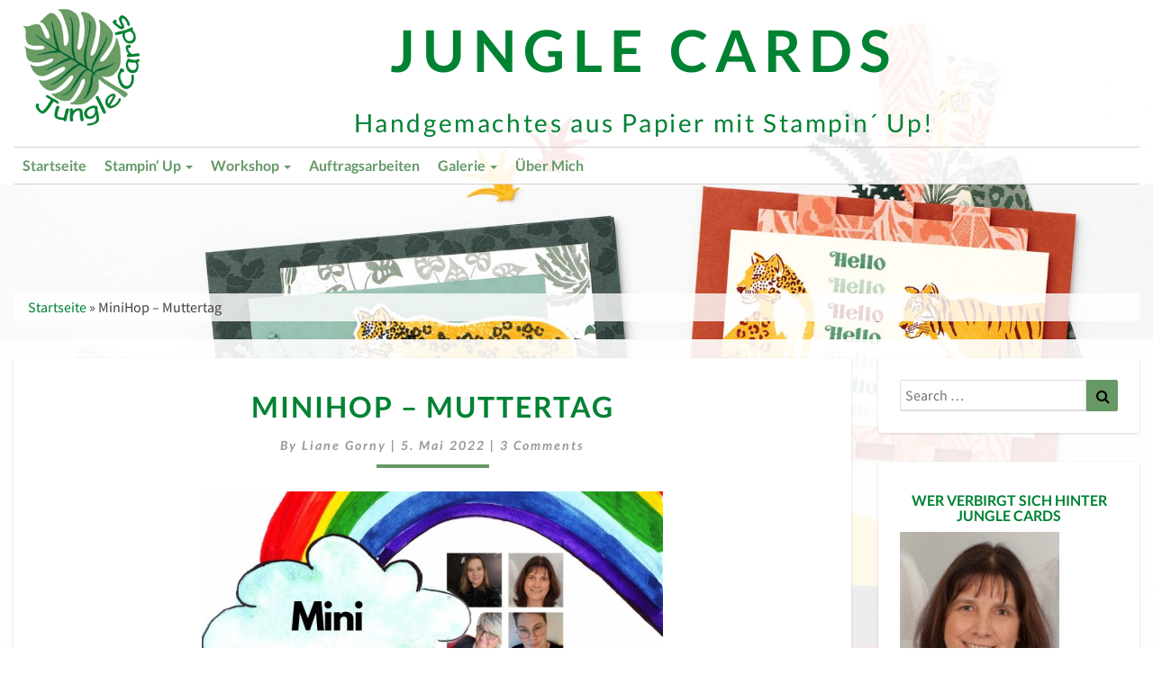

--- FILE ---
content_type: text/html; charset=UTF-8
request_url: https://jungle-cards.de/2022/05/minihop-muttertag/
body_size: 25251
content:
<!DOCTYPE html>
<html xmlns="http://www.w3.org/1999/xhtml" lang="de">
<head>
	<meta charset="UTF-8" />
	<meta name="viewport" content="width=device-width" />
	<link rel="profile" href="http://gmpg.org/xfn/11" />
	<link rel="pingback" href="https://jungle-cards.de/xmlrpc.php" />
	<meta http-equiv="content-language" content="de" />
	<meta name="language" content="de" />
	<meta name="p:domain_verify" content="bed5c6f16d5ead8aace5f42c5e3462d5"/>

	<link href="https://jungle-cards.de/wp-content/plugins/shariff-sharing/dep/shariff.complete.css" rel="stylesheet">
<meta name='robots' content='index, follow, max-image-preview:large, max-snippet:-1, max-video-preview:-1' />

	<!-- This site is optimized with the Yoast SEO plugin v23.5 - https://yoast.com/wordpress/plugins/seo/ -->
	<title>MiniHop - Muttertag - Jungle Cards %</title>
	<meta name="description" content="Ich zeige dir heute eine schnelle Karte mit dem Produktpaket Herzenspost in Kombination mit den neuen In Color Farben 2022-2024." />
	<link rel="canonical" href="https://jungle-cards.de/2022/05/minihop-muttertag/" />
	<meta property="og:locale" content="de_DE" />
	<meta property="og:type" content="article" />
	<meta property="og:title" content="MiniHop - Muttertag - Jungle Cards %" />
	<meta property="og:description" content="Ich zeige dir heute eine schnelle Karte mit dem Produktpaket Herzenspost in Kombination mit den neuen In Color Farben 2022-2024." />
	<meta property="og:url" content="https://jungle-cards.de/2022/05/minihop-muttertag/" />
	<meta property="og:site_name" content="Jungle Cards" />
	<meta property="article:publisher" content="https://www.facebook.com/Jungle-Cards-964411610616516" />
	<meta property="article:author" content="https://www.facebook.com/Jungle-Cards-964411610616516" />
	<meta property="article:published_time" content="2022-05-05T17:30:00+00:00" />
	<meta property="article:modified_time" content="2022-08-11T21:57:47+00:00" />
	<meta property="og:image" content="https://jungle-cards.de/wp-content/uploads/2022/05/MinihopMuttertag-1024x1024.png" />
	<meta property="og:image:width" content="1024" />
	<meta property="og:image:height" content="1024" />
	<meta property="og:image:type" content="image/png" />
	<meta name="author" content="Liane Gorny" />
	<meta name="twitter:card" content="summary_large_image" />
	<script type="application/ld+json" class="yoast-schema-graph">{"@context":"https://schema.org","@graph":[{"@type":"Article","@id":"https://jungle-cards.de/2022/05/minihop-muttertag/#article","isPartOf":{"@id":"https://jungle-cards.de/2022/05/minihop-muttertag/"},"author":{"name":"Liane Gorny","@id":"https://jungle-cards.de/#/schema/person/a30f57f571e421691fcf01a26a63f048"},"headline":"MiniHop &#8211; Muttertag","datePublished":"2022-05-05T17:30:00+00:00","dateModified":"2022-08-11T21:57:47+00:00","mainEntityOfPage":{"@id":"https://jungle-cards.de/2022/05/minihop-muttertag/"},"wordCount":450,"commentCount":3,"publisher":{"@id":"https://jungle-cards.de/#/schema/person/a30f57f571e421691fcf01a26a63f048"},"image":{"@id":"https://jungle-cards.de/2022/05/minihop-muttertag/#primaryimage"},"thumbnailUrl":"https://jungle-cards.de/wp-content/uploads/2022/05/MinihopMuttertag.png","keywords":["Grußkarte","Muttertag","Wiesenruhe"],"articleSection":["Basteln","Blog Hop","Friedrichsdorf","Grußkarte","MiniHop","Stampin Up"],"inLanguage":"de","potentialAction":[{"@type":"CommentAction","name":"Comment","target":["https://jungle-cards.de/2022/05/minihop-muttertag/#respond"]}]},{"@type":"WebPage","@id":"https://jungle-cards.de/2022/05/minihop-muttertag/","url":"https://jungle-cards.de/2022/05/minihop-muttertag/","name":"MiniHop - Muttertag - Jungle Cards %","isPartOf":{"@id":"https://jungle-cards.de/#website"},"primaryImageOfPage":{"@id":"https://jungle-cards.de/2022/05/minihop-muttertag/#primaryimage"},"image":{"@id":"https://jungle-cards.de/2022/05/minihop-muttertag/#primaryimage"},"thumbnailUrl":"https://jungle-cards.de/wp-content/uploads/2022/05/MinihopMuttertag.png","datePublished":"2022-05-05T17:30:00+00:00","dateModified":"2022-08-11T21:57:47+00:00","description":"Ich zeige dir heute eine schnelle Karte mit dem Produktpaket Herzenspost in Kombination mit den neuen In Color Farben 2022-2024.","breadcrumb":{"@id":"https://jungle-cards.de/2022/05/minihop-muttertag/#breadcrumb"},"inLanguage":"de","potentialAction":[{"@type":"ReadAction","target":["https://jungle-cards.de/2022/05/minihop-muttertag/"]}]},{"@type":"ImageObject","inLanguage":"de","@id":"https://jungle-cards.de/2022/05/minihop-muttertag/#primaryimage","url":"https://jungle-cards.de/wp-content/uploads/2022/05/MinihopMuttertag.png","contentUrl":"https://jungle-cards.de/wp-content/uploads/2022/05/MinihopMuttertag.png","width":1080,"height":1080},{"@type":"BreadcrumbList","@id":"https://jungle-cards.de/2022/05/minihop-muttertag/#breadcrumb","itemListElement":[{"@type":"ListItem","position":1,"name":"Startseite","item":"https://jungle-cards.de/"},{"@type":"ListItem","position":2,"name":"MiniHop &#8211; Muttertag"}]},{"@type":"WebSite","@id":"https://jungle-cards.de/#website","url":"https://jungle-cards.de/","name":"Jungle Cards","description":"Handgemachtes aus Papier mit Stampin´ Up!","publisher":{"@id":"https://jungle-cards.de/#/schema/person/a30f57f571e421691fcf01a26a63f048"},"potentialAction":[{"@type":"SearchAction","target":{"@type":"EntryPoint","urlTemplate":"https://jungle-cards.de/?s={search_term_string}"},"query-input":{"@type":"PropertyValueSpecification","valueRequired":true,"valueName":"search_term_string"}}],"inLanguage":"de"},{"@type":["Person","Organization"],"@id":"https://jungle-cards.de/#/schema/person/a30f57f571e421691fcf01a26a63f048","name":"Liane Gorny","image":{"@type":"ImageObject","inLanguage":"de","@id":"https://jungle-cards.de/#/schema/person/image/","url":"https://jungle-cards.de/wp-content/uploads/2020/11/BlattMitTextGruen200X.png","contentUrl":"https://jungle-cards.de/wp-content/uploads/2020/11/BlattMitTextGruen200X.png","width":200,"height":201,"caption":"Liane Gorny"},"logo":{"@id":"https://jungle-cards.de/#/schema/person/image/"},"sameAs":["http://www.jungle-cards.de","https://www.facebook.com/Jungle-Cards-964411610616516","https://www.instagram.com/jungle_cards/"]}]}</script>
	<!-- / Yoast SEO plugin. -->


<script type='application/javascript'  id='pys-version-script'>console.log('PixelYourSite Free version 11.1.5.2');</script>
<link rel="alternate" type="application/rss+xml" title="Jungle Cards &raquo; Feed" href="https://jungle-cards.de/feed/" />
<link rel="alternate" type="application/rss+xml" title="Jungle Cards &raquo; Kommentar-Feed" href="https://jungle-cards.de/comments/feed/" />
<script type='text/javascript'>console.log('PixelYourSite Pinterest version 5.3.1');</script>
<link rel="alternate" type="application/rss+xml" title="Jungle Cards &raquo; Kommentar-Feed zu MiniHop &#8211; Muttertag" href="https://jungle-cards.de/2022/05/minihop-muttertag/feed/" />
<script type="text/javascript">
/* <![CDATA[ */
window._wpemojiSettings = {"baseUrl":"https:\/\/s.w.org\/images\/core\/emoji\/14.0.0\/72x72\/","ext":".png","svgUrl":"https:\/\/s.w.org\/images\/core\/emoji\/14.0.0\/svg\/","svgExt":".svg","source":{"concatemoji":"https:\/\/jungle-cards.de\/wp-includes\/js\/wp-emoji-release.min.js?ver=6.4.7"}};
/*! This file is auto-generated */
!function(i,n){var o,s,e;function c(e){try{var t={supportTests:e,timestamp:(new Date).valueOf()};sessionStorage.setItem(o,JSON.stringify(t))}catch(e){}}function p(e,t,n){e.clearRect(0,0,e.canvas.width,e.canvas.height),e.fillText(t,0,0);var t=new Uint32Array(e.getImageData(0,0,e.canvas.width,e.canvas.height).data),r=(e.clearRect(0,0,e.canvas.width,e.canvas.height),e.fillText(n,0,0),new Uint32Array(e.getImageData(0,0,e.canvas.width,e.canvas.height).data));return t.every(function(e,t){return e===r[t]})}function u(e,t,n){switch(t){case"flag":return n(e,"\ud83c\udff3\ufe0f\u200d\u26a7\ufe0f","\ud83c\udff3\ufe0f\u200b\u26a7\ufe0f")?!1:!n(e,"\ud83c\uddfa\ud83c\uddf3","\ud83c\uddfa\u200b\ud83c\uddf3")&&!n(e,"\ud83c\udff4\udb40\udc67\udb40\udc62\udb40\udc65\udb40\udc6e\udb40\udc67\udb40\udc7f","\ud83c\udff4\u200b\udb40\udc67\u200b\udb40\udc62\u200b\udb40\udc65\u200b\udb40\udc6e\u200b\udb40\udc67\u200b\udb40\udc7f");case"emoji":return!n(e,"\ud83e\udef1\ud83c\udffb\u200d\ud83e\udef2\ud83c\udfff","\ud83e\udef1\ud83c\udffb\u200b\ud83e\udef2\ud83c\udfff")}return!1}function f(e,t,n){var r="undefined"!=typeof WorkerGlobalScope&&self instanceof WorkerGlobalScope?new OffscreenCanvas(300,150):i.createElement("canvas"),a=r.getContext("2d",{willReadFrequently:!0}),o=(a.textBaseline="top",a.font="600 32px Arial",{});return e.forEach(function(e){o[e]=t(a,e,n)}),o}function t(e){var t=i.createElement("script");t.src=e,t.defer=!0,i.head.appendChild(t)}"undefined"!=typeof Promise&&(o="wpEmojiSettingsSupports",s=["flag","emoji"],n.supports={everything:!0,everythingExceptFlag:!0},e=new Promise(function(e){i.addEventListener("DOMContentLoaded",e,{once:!0})}),new Promise(function(t){var n=function(){try{var e=JSON.parse(sessionStorage.getItem(o));if("object"==typeof e&&"number"==typeof e.timestamp&&(new Date).valueOf()<e.timestamp+604800&&"object"==typeof e.supportTests)return e.supportTests}catch(e){}return null}();if(!n){if("undefined"!=typeof Worker&&"undefined"!=typeof OffscreenCanvas&&"undefined"!=typeof URL&&URL.createObjectURL&&"undefined"!=typeof Blob)try{var e="postMessage("+f.toString()+"("+[JSON.stringify(s),u.toString(),p.toString()].join(",")+"));",r=new Blob([e],{type:"text/javascript"}),a=new Worker(URL.createObjectURL(r),{name:"wpTestEmojiSupports"});return void(a.onmessage=function(e){c(n=e.data),a.terminate(),t(n)})}catch(e){}c(n=f(s,u,p))}t(n)}).then(function(e){for(var t in e)n.supports[t]=e[t],n.supports.everything=n.supports.everything&&n.supports[t],"flag"!==t&&(n.supports.everythingExceptFlag=n.supports.everythingExceptFlag&&n.supports[t]);n.supports.everythingExceptFlag=n.supports.everythingExceptFlag&&!n.supports.flag,n.DOMReady=!1,n.readyCallback=function(){n.DOMReady=!0}}).then(function(){return e}).then(function(){var e;n.supports.everything||(n.readyCallback(),(e=n.source||{}).concatemoji?t(e.concatemoji):e.wpemoji&&e.twemoji&&(t(e.twemoji),t(e.wpemoji)))}))}((window,document),window._wpemojiSettings);
/* ]]> */
</script>
<link rel='stylesheet' id='dashicons-css' href='https://jungle-cards.de/wp-includes/css/dashicons.min.css?ver=6.4.7' type='text/css' media='all' />
<link rel='stylesheet' id='post-views-counter-frontend-css' href='https://jungle-cards.de/wp-content/plugins/post-views-counter/css/frontend.css?ver=1.7.3' type='text/css' media='all' />
<style id='wp-emoji-styles-inline-css' type='text/css'>

	img.wp-smiley, img.emoji {
		display: inline !important;
		border: none !important;
		box-shadow: none !important;
		height: 1em !important;
		width: 1em !important;
		margin: 0 0.07em !important;
		vertical-align: -0.1em !important;
		background: none !important;
		padding: 0 !important;
	}
</style>
<link rel='stylesheet' id='wp-block-library-css' href='https://jungle-cards.de/wp-includes/css/dist/block-library/style.min.css?ver=6.4.7' type='text/css' media='all' />
<style id='filebird-block-filebird-gallery-style-inline-css' type='text/css'>
ul.filebird-block-filebird-gallery{margin:auto!important;padding:0!important;width:100%}ul.filebird-block-filebird-gallery.layout-grid{display:grid;grid-gap:20px;align-items:stretch;grid-template-columns:repeat(var(--columns),1fr);justify-items:stretch}ul.filebird-block-filebird-gallery.layout-grid li img{border:1px solid #ccc;box-shadow:2px 2px 6px 0 rgba(0,0,0,.3);height:100%;max-width:100%;-o-object-fit:cover;object-fit:cover;width:100%}ul.filebird-block-filebird-gallery.layout-masonry{-moz-column-count:var(--columns);-moz-column-gap:var(--space);column-gap:var(--space);-moz-column-width:var(--min-width);columns:var(--min-width) var(--columns);display:block;overflow:auto}ul.filebird-block-filebird-gallery.layout-masonry li{margin-bottom:var(--space)}ul.filebird-block-filebird-gallery li{list-style:none}ul.filebird-block-filebird-gallery li figure{height:100%;margin:0;padding:0;position:relative;width:100%}ul.filebird-block-filebird-gallery li figure figcaption{background:linear-gradient(0deg,rgba(0,0,0,.7),rgba(0,0,0,.3) 70%,transparent);bottom:0;box-sizing:border-box;color:#fff;font-size:.8em;margin:0;max-height:100%;overflow:auto;padding:3em .77em .7em;position:absolute;text-align:center;width:100%;z-index:2}ul.filebird-block-filebird-gallery li figure figcaption a{color:inherit}

</style>
<style id='classic-theme-styles-inline-css' type='text/css'>
/*! This file is auto-generated */
.wp-block-button__link{color:#fff;background-color:#32373c;border-radius:9999px;box-shadow:none;text-decoration:none;padding:calc(.667em + 2px) calc(1.333em + 2px);font-size:1.125em}.wp-block-file__button{background:#32373c;color:#fff;text-decoration:none}
</style>
<style id='global-styles-inline-css' type='text/css'>
body{--wp--preset--color--black: #000000;--wp--preset--color--cyan-bluish-gray: #abb8c3;--wp--preset--color--white: #ffffff;--wp--preset--color--pale-pink: #f78da7;--wp--preset--color--vivid-red: #cf2e2e;--wp--preset--color--luminous-vivid-orange: #ff6900;--wp--preset--color--luminous-vivid-amber: #fcb900;--wp--preset--color--light-green-cyan: #7bdcb5;--wp--preset--color--vivid-green-cyan: #00d084;--wp--preset--color--pale-cyan-blue: #8ed1fc;--wp--preset--color--vivid-cyan-blue: #0693e3;--wp--preset--color--vivid-purple: #9b51e0;--wp--preset--gradient--vivid-cyan-blue-to-vivid-purple: linear-gradient(135deg,rgba(6,147,227,1) 0%,rgb(155,81,224) 100%);--wp--preset--gradient--light-green-cyan-to-vivid-green-cyan: linear-gradient(135deg,rgb(122,220,180) 0%,rgb(0,208,130) 100%);--wp--preset--gradient--luminous-vivid-amber-to-luminous-vivid-orange: linear-gradient(135deg,rgba(252,185,0,1) 0%,rgba(255,105,0,1) 100%);--wp--preset--gradient--luminous-vivid-orange-to-vivid-red: linear-gradient(135deg,rgba(255,105,0,1) 0%,rgb(207,46,46) 100%);--wp--preset--gradient--very-light-gray-to-cyan-bluish-gray: linear-gradient(135deg,rgb(238,238,238) 0%,rgb(169,184,195) 100%);--wp--preset--gradient--cool-to-warm-spectrum: linear-gradient(135deg,rgb(74,234,220) 0%,rgb(151,120,209) 20%,rgb(207,42,186) 40%,rgb(238,44,130) 60%,rgb(251,105,98) 80%,rgb(254,248,76) 100%);--wp--preset--gradient--blush-light-purple: linear-gradient(135deg,rgb(255,206,236) 0%,rgb(152,150,240) 100%);--wp--preset--gradient--blush-bordeaux: linear-gradient(135deg,rgb(254,205,165) 0%,rgb(254,45,45) 50%,rgb(107,0,62) 100%);--wp--preset--gradient--luminous-dusk: linear-gradient(135deg,rgb(255,203,112) 0%,rgb(199,81,192) 50%,rgb(65,88,208) 100%);--wp--preset--gradient--pale-ocean: linear-gradient(135deg,rgb(255,245,203) 0%,rgb(182,227,212) 50%,rgb(51,167,181) 100%);--wp--preset--gradient--electric-grass: linear-gradient(135deg,rgb(202,248,128) 0%,rgb(113,206,126) 100%);--wp--preset--gradient--midnight: linear-gradient(135deg,rgb(2,3,129) 0%,rgb(40,116,252) 100%);--wp--preset--font-size--small: 13px;--wp--preset--font-size--medium: 20px;--wp--preset--font-size--large: 36px;--wp--preset--font-size--x-large: 42px;--wp--preset--spacing--20: 0.44rem;--wp--preset--spacing--30: 0.67rem;--wp--preset--spacing--40: 1rem;--wp--preset--spacing--50: 1.5rem;--wp--preset--spacing--60: 2.25rem;--wp--preset--spacing--70: 3.38rem;--wp--preset--spacing--80: 5.06rem;--wp--preset--shadow--natural: 6px 6px 9px rgba(0, 0, 0, 0.2);--wp--preset--shadow--deep: 12px 12px 50px rgba(0, 0, 0, 0.4);--wp--preset--shadow--sharp: 6px 6px 0px rgba(0, 0, 0, 0.2);--wp--preset--shadow--outlined: 6px 6px 0px -3px rgba(255, 255, 255, 1), 6px 6px rgba(0, 0, 0, 1);--wp--preset--shadow--crisp: 6px 6px 0px rgba(0, 0, 0, 1);}:where(.is-layout-flex){gap: 0.5em;}:where(.is-layout-grid){gap: 0.5em;}body .is-layout-flow > .alignleft{float: left;margin-inline-start: 0;margin-inline-end: 2em;}body .is-layout-flow > .alignright{float: right;margin-inline-start: 2em;margin-inline-end: 0;}body .is-layout-flow > .aligncenter{margin-left: auto !important;margin-right: auto !important;}body .is-layout-constrained > .alignleft{float: left;margin-inline-start: 0;margin-inline-end: 2em;}body .is-layout-constrained > .alignright{float: right;margin-inline-start: 2em;margin-inline-end: 0;}body .is-layout-constrained > .aligncenter{margin-left: auto !important;margin-right: auto !important;}body .is-layout-constrained > :where(:not(.alignleft):not(.alignright):not(.alignfull)){max-width: var(--wp--style--global--content-size);margin-left: auto !important;margin-right: auto !important;}body .is-layout-constrained > .alignwide{max-width: var(--wp--style--global--wide-size);}body .is-layout-flex{display: flex;}body .is-layout-flex{flex-wrap: wrap;align-items: center;}body .is-layout-flex > *{margin: 0;}body .is-layout-grid{display: grid;}body .is-layout-grid > *{margin: 0;}:where(.wp-block-columns.is-layout-flex){gap: 2em;}:where(.wp-block-columns.is-layout-grid){gap: 2em;}:where(.wp-block-post-template.is-layout-flex){gap: 1.25em;}:where(.wp-block-post-template.is-layout-grid){gap: 1.25em;}.has-black-color{color: var(--wp--preset--color--black) !important;}.has-cyan-bluish-gray-color{color: var(--wp--preset--color--cyan-bluish-gray) !important;}.has-white-color{color: var(--wp--preset--color--white) !important;}.has-pale-pink-color{color: var(--wp--preset--color--pale-pink) !important;}.has-vivid-red-color{color: var(--wp--preset--color--vivid-red) !important;}.has-luminous-vivid-orange-color{color: var(--wp--preset--color--luminous-vivid-orange) !important;}.has-luminous-vivid-amber-color{color: var(--wp--preset--color--luminous-vivid-amber) !important;}.has-light-green-cyan-color{color: var(--wp--preset--color--light-green-cyan) !important;}.has-vivid-green-cyan-color{color: var(--wp--preset--color--vivid-green-cyan) !important;}.has-pale-cyan-blue-color{color: var(--wp--preset--color--pale-cyan-blue) !important;}.has-vivid-cyan-blue-color{color: var(--wp--preset--color--vivid-cyan-blue) !important;}.has-vivid-purple-color{color: var(--wp--preset--color--vivid-purple) !important;}.has-black-background-color{background-color: var(--wp--preset--color--black) !important;}.has-cyan-bluish-gray-background-color{background-color: var(--wp--preset--color--cyan-bluish-gray) !important;}.has-white-background-color{background-color: var(--wp--preset--color--white) !important;}.has-pale-pink-background-color{background-color: var(--wp--preset--color--pale-pink) !important;}.has-vivid-red-background-color{background-color: var(--wp--preset--color--vivid-red) !important;}.has-luminous-vivid-orange-background-color{background-color: var(--wp--preset--color--luminous-vivid-orange) !important;}.has-luminous-vivid-amber-background-color{background-color: var(--wp--preset--color--luminous-vivid-amber) !important;}.has-light-green-cyan-background-color{background-color: var(--wp--preset--color--light-green-cyan) !important;}.has-vivid-green-cyan-background-color{background-color: var(--wp--preset--color--vivid-green-cyan) !important;}.has-pale-cyan-blue-background-color{background-color: var(--wp--preset--color--pale-cyan-blue) !important;}.has-vivid-cyan-blue-background-color{background-color: var(--wp--preset--color--vivid-cyan-blue) !important;}.has-vivid-purple-background-color{background-color: var(--wp--preset--color--vivid-purple) !important;}.has-black-border-color{border-color: var(--wp--preset--color--black) !important;}.has-cyan-bluish-gray-border-color{border-color: var(--wp--preset--color--cyan-bluish-gray) !important;}.has-white-border-color{border-color: var(--wp--preset--color--white) !important;}.has-pale-pink-border-color{border-color: var(--wp--preset--color--pale-pink) !important;}.has-vivid-red-border-color{border-color: var(--wp--preset--color--vivid-red) !important;}.has-luminous-vivid-orange-border-color{border-color: var(--wp--preset--color--luminous-vivid-orange) !important;}.has-luminous-vivid-amber-border-color{border-color: var(--wp--preset--color--luminous-vivid-amber) !important;}.has-light-green-cyan-border-color{border-color: var(--wp--preset--color--light-green-cyan) !important;}.has-vivid-green-cyan-border-color{border-color: var(--wp--preset--color--vivid-green-cyan) !important;}.has-pale-cyan-blue-border-color{border-color: var(--wp--preset--color--pale-cyan-blue) !important;}.has-vivid-cyan-blue-border-color{border-color: var(--wp--preset--color--vivid-cyan-blue) !important;}.has-vivid-purple-border-color{border-color: var(--wp--preset--color--vivid-purple) !important;}.has-vivid-cyan-blue-to-vivid-purple-gradient-background{background: var(--wp--preset--gradient--vivid-cyan-blue-to-vivid-purple) !important;}.has-light-green-cyan-to-vivid-green-cyan-gradient-background{background: var(--wp--preset--gradient--light-green-cyan-to-vivid-green-cyan) !important;}.has-luminous-vivid-amber-to-luminous-vivid-orange-gradient-background{background: var(--wp--preset--gradient--luminous-vivid-amber-to-luminous-vivid-orange) !important;}.has-luminous-vivid-orange-to-vivid-red-gradient-background{background: var(--wp--preset--gradient--luminous-vivid-orange-to-vivid-red) !important;}.has-very-light-gray-to-cyan-bluish-gray-gradient-background{background: var(--wp--preset--gradient--very-light-gray-to-cyan-bluish-gray) !important;}.has-cool-to-warm-spectrum-gradient-background{background: var(--wp--preset--gradient--cool-to-warm-spectrum) !important;}.has-blush-light-purple-gradient-background{background: var(--wp--preset--gradient--blush-light-purple) !important;}.has-blush-bordeaux-gradient-background{background: var(--wp--preset--gradient--blush-bordeaux) !important;}.has-luminous-dusk-gradient-background{background: var(--wp--preset--gradient--luminous-dusk) !important;}.has-pale-ocean-gradient-background{background: var(--wp--preset--gradient--pale-ocean) !important;}.has-electric-grass-gradient-background{background: var(--wp--preset--gradient--electric-grass) !important;}.has-midnight-gradient-background{background: var(--wp--preset--gradient--midnight) !important;}.has-small-font-size{font-size: var(--wp--preset--font-size--small) !important;}.has-medium-font-size{font-size: var(--wp--preset--font-size--medium) !important;}.has-large-font-size{font-size: var(--wp--preset--font-size--large) !important;}.has-x-large-font-size{font-size: var(--wp--preset--font-size--x-large) !important;}
.wp-block-navigation a:where(:not(.wp-element-button)){color: inherit;}
:where(.wp-block-post-template.is-layout-flex){gap: 1.25em;}:where(.wp-block-post-template.is-layout-grid){gap: 1.25em;}
:where(.wp-block-columns.is-layout-flex){gap: 2em;}:where(.wp-block-columns.is-layout-grid){gap: 2em;}
.wp-block-pullquote{font-size: 1.5em;line-height: 1.6;}
</style>
<link rel='stylesheet' id='contact-form-7-css' href='https://jungle-cards.de/wp-content/plugins/contact-form-7/includes/css/styles.css?ver=5.9.8' type='text/css' media='all' />
<link rel='stylesheet' id='sow-image-default-334eeca80698-css' href='https://jungle-cards.de/wp-content/uploads/siteorigin-widgets/sow-image-default-334eeca80698.css?ver=6.4.7' type='text/css' media='all' />
<link rel='stylesheet' id='sow-image-default-dbf295114b96-css' href='https://jungle-cards.de/wp-content/uploads/siteorigin-widgets/sow-image-default-dbf295114b96.css?ver=6.4.7' type='text/css' media='all' />
<link rel='stylesheet' id='bootstrap-css' href='https://jungle-cards.de/wp-content/themes/junglecards/css/bootstrap.css?ver=6.4.7' type='text/css' media='all' />
<link rel='stylesheet' id='junglecards-style-css' href='https://jungle-cards.de/wp-content/themes/junglecards/style.css?ver=6.4.7' type='text/css' media='all' />
<style id='junglecards-style-inline-css' type='text/css'>
	/* Color Scheme */

	/* Accent Color */

	a:active,
	a:hover,
	a:focus {
	    color: #669966;
	}

	.navbar-default .navbar-nav > li > a:hover, .navbar-default .navbar-nav > li > a:focus {
		color: #669966;
	}

.navbar-default .navbar-toggle:hover, .navbar-default .navbar-toggle:focus {
		background-color: #669966;
		background: #669966;
		border-color:#669966;
	}

	.navbar-default .navbar-nav > .active > a, .navbar-default .navbar-nav > .active > a:hover, .navbar-default .navbar-nav > .active > a:focus {
		color: #669966 !important;			
	}

	.dropdown-menu > .active > a, .dropdown-menu > .active > a:hover, .dropdown-menu > .active > a:focus {	    
	    background-color: #669966;
	}
	.btn, .btn-default:visited, .btn-default:active:hover, .btn-default.active:hover, .btn-default:active:focus, .btn-default.active:focus, .btn-default:active.focus, .btn-default.active.focus {
    background: #669966;
}

	.navbar-default .navbar-nav > .open > a, .navbar-default .navbar-nav > .open > a:hover, .navbar-default .navbar-nav > .open > a:focus {
		color: #669966;
	}

	.cat-links a, .tags-links a {
   		color: #669966;
	}
	.navbar-default .navbar-nav > li > .dropdown-menu > li > a:hover,
	.navbar-default .navbar-nav > li > .dropdown-menu > li > a:focus {
		color: #fff;
		background-color: #669966;
	}
	 h5.entry-date a:hover {
		color: #669966;
	 }

	 #respond input#submit {
	 	background-color: #669966;
	 	background: #669966;
	}
	.navbar-default .navbar-nav .open .dropdown-menu > .active > a, .navbar-default .navbar-nav .open .dropdown-menu > .active > a:hover, .navbar-default .navbar-nav .open .dropdown-menu > .active > a:focus {
		background-color: #669966;
		color:#fff;
	}
.top-widgets h3:after {
    display: block;
    max-width: 60px;
    background:  #669966;
    height: 3px;
    content: ' ';
    margin: 0 auto;
    margin-top: 10px;
}
.bottom-widgets h3:after {
    display: block;
    max-width: 60px;
    background:  #669966;
    height: 3px;
    content: ' ';
    margin: 0 auto;
    margin-top: 10px;
}
	button:hover, button, button:active, button:focus {
		border: 1px solid #669966;
		background-color:#669966;
		background:#669966;
	}
		.dropdown-menu .current-menu-item.current_page_item a, .dropdown-menu .current-menu-item.current_page_item a:hover, .dropdown-menu .current-menu-item.current_page_item a:active, .dropdown-menu .current-menu-item.current_page_item a:focus {
    background: #669966 !important;
    color:#fff !important
	}
	@media (max-width: 767px) {
		.navbar-default .navbar-nav .open .dropdown-menu > li > a:hover {
			background-color: #669966;
			color: #fff;
		}
	}
	blockquote {
		    border-left: 5px solid #669966;
	}
	.sticky-post{
	    background: #669966;
	    color:white;
	}
	
	.entry-title a:hover,
	.entry-title a:focus{
	    color: #669966;
	}

	.entry-header .entry-meta::after{
	    background: #669966;
	}

	.post-password-form input[type="submit"], .post-password-form input[type="submit"]:hover, .post-password-form input[type="submit"]:focus, .post-password-form input[type="submit"]:active {
	    background-color: #669966;

	}

		.fa {
		color: #669966;
	}

	.btn-default{
		border-bottom: 1px solid #669966;
	}

	.btn-default:hover, .btn-default:focus{
	    border-bottom: 1px solid #669966;
	    background-color: #669966;
	}

	.nav-previous:hover, .nav-next:hover{
	    border: 1px solid #669966;
	    background-color: #669966;
	}

	.next-post a:hover,.prev-post a:hover{
	    color: #669966;
	}

	.posts-navigation .next-post a:hover .fa, .posts-navigation .prev-post a:hover .fa{
	    color: #669966;
	}



	#secondary .widget a:hover,
	#secondary .widget a:focus{
		color: #669966;
	}

	#secondary .widget_calendar tbody a {
	    background-color: #669966;
	    color: #fff;
	    padding: 0.2em;
	}

	#secondary .widget_calendar tbody a:hover{
	    background-color: #669966;
	    color: #fff;
	    padding: 0.2em;
	}	

</style>
<link rel='stylesheet' id='font-awesome-css' href='https://jungle-cards.de/wp-content/themes/junglecards/font-awesome/css/font-awesome.min.css?ver=6.4.7' type='text/css' media='all' />
<link rel='stylesheet' id='junglecardsgooglefonts-css' href='//jungle-cards.de/wp-content/uploads/sgf-css/font-ea5878ee75b0308511f826d015af138c.css' type='text/css' media='all' />
<link rel='stylesheet' id='my-calendar-lists-css' href='https://jungle-cards.de/wp-content/plugins/my-calendar/css/list-presets.css?ver=3.6.17' type='text/css' media='all' />
<link rel='stylesheet' id='my-calendar-reset-css' href='https://jungle-cards.de/wp-content/plugins/my-calendar/css/reset.css?ver=3.6.17' type='text/css' media='all' />
<link rel='stylesheet' id='my-calendar-style-css' href='https://jungle-cards.de/wp-content/plugins/my-calendar/styles/twentyfifteen.css?ver=3.6.17-twentyfifteen-css' type='text/css' media='all' />
<style id='my-calendar-style-inline-css' type='text/css'>

/* Styles by My Calendar - Joe Dolson https://www.joedolson.com/ */

.my-calendar-modal .event-title svg { background-color: #ffffcc; padding: 3px; }
.mc-main .mc_general .event-title, .mc-main .mc_general .event-title a { background: #ffffcc !important; color: #000000 !important; }
.mc-main .mc_general .event-title button { background: #ffffcc !important; color: #000000 !important; }
.mc-main .mc_general .event-title a:hover, .mc-main .mc_general .event-title a:focus { background: #ffffff !important;}
.mc-main .mc_general .event-title button:hover, .mc-main .mc_general .event-title button:focus { background: #ffffff !important;}
.my-calendar-modal .event-title svg { background-color: #008233; padding: 3px; }
.mc-main .mc_themenworkshop .event-title, .mc-main .mc_themenworkshop .event-title a { background: #008233 !important; color: #ffffff !important; }
.mc-main .mc_themenworkshop .event-title button { background: #008233 !important; color: #ffffff !important; }
.mc-main .mc_themenworkshop .event-title a:hover, .mc-main .mc_themenworkshop .event-title a:focus { background: #004f00 !important;}
.mc-main .mc_themenworkshop .event-title button:hover, .mc-main .mc_themenworkshop .event-title button:focus { background: #004f00 !important;}
.my-calendar-modal .event-title svg { background-color: #006633; padding: 3px; }
.mc-main .mc_ausstellung--verkauf .event-title, .mc-main .mc_ausstellung--verkauf .event-title a { background: #006633 !important; color: #ffffff !important; }
.mc-main .mc_ausstellung--verkauf .event-title button { background: #006633 !important; color: #ffffff !important; }
.mc-main .mc_ausstellung--verkauf .event-title a:hover, .mc-main .mc_ausstellung--verkauf .event-title a:focus { background: #003300 !important;}
.mc-main .mc_ausstellung--verkauf .event-title button:hover, .mc-main .mc_ausstellung--verkauf .event-title button:focus { background: #003300 !important;}
.my-calendar-modal .event-title svg { background-color: #669966; padding: 3px; }
.mc-main .mc_sammelbestellung .event-title, .mc-main .mc_sammelbestellung .event-title a { background: #669966 !important; color: #000000 !important; }
.mc-main .mc_sammelbestellung .event-title button { background: #669966 !important; color: #000000 !important; }
.mc-main .mc_sammelbestellung .event-title a:hover, .mc-main .mc_sammelbestellung .event-title a:focus { background: #99cc99 !important;}
.mc-main .mc_sammelbestellung .event-title button:hover, .mc-main .mc_sammelbestellung .event-title button:focus { background: #99cc99 !important;}
.mc-main, .mc-event, .my-calendar-modal, .my-calendar-modal-overlay, .mc-event-list {--primary-dark: #313233; --primary-light: #fff; --secondary-light: #fff; --secondary-dark: #000; --highlight-dark: #666; --highlight-light: #efefef; --close-button: #b32d2e; --search-highlight-bg: #f5e6ab; --navbar-background: transparent; --nav-button-bg: #fff; --nav-button-color: #313233; --nav-button-border: #313233; --nav-input-border: #313233; --nav-input-background: #fff; --nav-input-color: #313233; --grid-cell-border: #0000001f; --grid-header-border: #313233; --grid-header-color: #313233; --grid-weekend-color: #313233; --grid-header-bg: transparent; --grid-weekend-bg: transparent; --grid-cell-background: transparent; --current-day-border: #313233; --current-day-color: #313233; --current-day-bg: transparent; --date-has-events-bg: #313233; --date-has-events-color: #f6f7f7; --calendar-heading: clamp( 1.125rem, 24px, 2.5rem ); --event-title: clamp( 1.25rem, 24px, 2.5rem ); --grid-date: 16px; --grid-date-heading: clamp( .75rem, 16px, 1.5rem ); --modal-title: 1.5rem; --navigation-controls: clamp( .75rem, 16px, 1.5rem ); --card-heading: 1.125rem; --list-date: 1.25rem; --author-card: clamp( .75rem, 14px, 1.5rem); --single-event-title: clamp( 1.25rem, 24px, 2.5rem ); --mini-time-text: clamp( .75rem, 14px 1.25rem ); --list-event-date: 1.25rem; --list-event-title: 1.2rem; --grid-max-width: 1260px; --list-preset-border-color: #000000; --list-preset-stripe-background: rgba( 0,0,0,.04 ); --list-preset-date-badge-background: #000; --list-preset-date-badge-color: #fff; --list-preset-background: transparent; --category-mc_general: #ffffcc; --category-mc_themenworkshop: #008233; --category-mc_ausstellung--verkauf: #006633; --category-mc_sammelbestellung: #669966; }
</style>
<script type="text/javascript" src="https://jungle-cards.de/wp-includes/js/tinymce/tinymce.min.js?ver=49110-20201110" id="wp-tinymce-root-js"></script>
<script type="text/javascript" src="https://jungle-cards.de/wp-includes/js/tinymce/plugins/compat3x/plugin.min.js?ver=49110-20201110" id="wp-tinymce-js"></script>
<script type="text/javascript" src="https://jungle-cards.de/wp-includes/js/jquery/jquery.min.js?ver=3.7.1" id="jquery-core-js"></script>
<script type="text/javascript" src="https://jungle-cards.de/wp-includes/js/jquery/jquery-migrate.min.js?ver=3.4.1" id="jquery-migrate-js"></script>
<!--[if lt IE 9]>
<script type="text/javascript" src="https://jungle-cards.de/wp-content/themes/junglecards/js/html5shiv.js?ver=3.7.3" id="html5shiv-js"></script>
<![endif]-->
<script type="text/javascript" src="https://jungle-cards.de/wp-content/plugins/pixelyoursite/dist/scripts/js.cookie-2.1.3.min.js?ver=2.1.3" id="js-cookie-pys-js"></script>
<script type="text/javascript" src="https://jungle-cards.de/wp-content/plugins/pixelyoursite/dist/scripts/jquery.bind-first-0.2.3.min.js?ver=0.2.3" id="jquery-bind-first-js"></script>
<script type="text/javascript" src="https://jungle-cards.de/wp-content/plugins/pixelyoursite/dist/scripts/tld.min.js?ver=2.3.1" id="js-tld-js"></script>
<script type="text/javascript" id="pys-js-extra">
/* <![CDATA[ */
var pysOptions = {"staticEvents":[],"dynamicEvents":[],"triggerEvents":[],"triggerEventTypes":[],"debug":"","siteUrl":"https:\/\/jungle-cards.de","ajaxUrl":"https:\/\/jungle-cards.de\/wp-admin\/admin-ajax.php","ajax_event":"73a8fc9022","enable_remove_download_url_param":"1","cookie_duration":"7","last_visit_duration":"60","enable_success_send_form":"","ajaxForServerEvent":"1","ajaxForServerStaticEvent":"1","useSendBeacon":"1","send_external_id":"1","external_id_expire":"180","track_cookie_for_subdomains":"1","google_consent_mode":"1","gdpr":{"ajax_enabled":false,"all_disabled_by_api":false,"facebook_disabled_by_api":false,"analytics_disabled_by_api":false,"google_ads_disabled_by_api":false,"pinterest_disabled_by_api":false,"bing_disabled_by_api":false,"reddit_disabled_by_api":false,"externalID_disabled_by_api":false,"facebook_prior_consent_enabled":true,"analytics_prior_consent_enabled":true,"google_ads_prior_consent_enabled":null,"pinterest_prior_consent_enabled":true,"bing_prior_consent_enabled":true,"cookiebot_integration_enabled":false,"cookiebot_facebook_consent_category":"marketing","cookiebot_analytics_consent_category":"statistics","cookiebot_tiktok_consent_category":"marketing","cookiebot_google_ads_consent_category":"marketing","cookiebot_pinterest_consent_category":"marketing","cookiebot_bing_consent_category":"marketing","consent_magic_integration_enabled":false,"real_cookie_banner_integration_enabled":false,"cookie_notice_integration_enabled":false,"cookie_law_info_integration_enabled":false,"analytics_storage":{"enabled":true,"value":"granted","filter":false},"ad_storage":{"enabled":true,"value":"granted","filter":false},"ad_user_data":{"enabled":true,"value":"granted","filter":false},"ad_personalization":{"enabled":true,"value":"granted","filter":false}},"cookie":{"disabled_all_cookie":false,"disabled_start_session_cookie":false,"disabled_advanced_form_data_cookie":false,"disabled_landing_page_cookie":false,"disabled_first_visit_cookie":false,"disabled_trafficsource_cookie":false,"disabled_utmTerms_cookie":false,"disabled_utmId_cookie":false},"tracking_analytics":{"TrafficSource":"direct","TrafficLanding":"undefined","TrafficUtms":[],"TrafficUtmsId":[]},"GATags":{"ga_datalayer_type":"default","ga_datalayer_name":"dataLayerPYS"},"woo":{"enabled":false},"edd":{"enabled":false},"cache_bypass":"1769544803"};
/* ]]> */
</script>
<script type="text/javascript" src="https://jungle-cards.de/wp-content/plugins/pixelyoursite/dist/scripts/public.js?ver=11.1.5.2" id="pys-js"></script>
<script type="text/javascript" src="https://jungle-cards.de/wp-content/plugins/pixelyoursite-pinterest/dist/scripts/public.js?ver=5.3.1" id="pys-pinterest-js"></script>
<link rel="https://api.w.org/" href="https://jungle-cards.de/wp-json/" /><link rel="alternate" type="application/json" href="https://jungle-cards.de/wp-json/wp/v2/posts/10658" /><link rel="EditURI" type="application/rsd+xml" title="RSD" href="https://jungle-cards.de/xmlrpc.php?rsd" />
<meta name="generator" content="WordPress 6.4.7" />
<link rel='shortlink' href='https://jungle-cards.de/?p=10658' />
<link rel="alternate" type="application/json+oembed" href="https://jungle-cards.de/wp-json/oembed/1.0/embed?url=https%3A%2F%2Fjungle-cards.de%2F2022%2F05%2Fminihop-muttertag%2F" />
<link rel="alternate" type="text/xml+oembed" href="https://jungle-cards.de/wp-json/oembed/1.0/embed?url=https%3A%2F%2Fjungle-cards.de%2F2022%2F05%2Fminihop-muttertag%2F&#038;format=xml" />

<style type="text/css">
        .site-header { background: #ffffff; }
        .footer-widgets h3 { color: #008233; }
        .site-footer { background: #ffffff; }
        .footer-widget-wrapper { background: #ffffff; }
        .row.site-info { color: #008233; }
        #secondary h3.widget-title, #secondary h4.widget-title { color: #008233; }
        #secondary .widget { background: ; }
        #secondary .widget a { color: ; }
        #secondary .widget li { border-color: ; }
        .navbar-nav > li > ul.dropdown-menu,.navbar-default { background-color: ; }
        ul.dropdown-menu:after { border-bottom-color: ; }
        .navbar-default .navbar-nav>li>a,.navbar-default .navbar-nav .dropdown-menu>li>a  { color: #669966; }
        .navbar-default .navbar-brand { color: ; }
        h1.entry-title, .entry-header .entry-title a { color: #008233; }
        .entry-content, .entry-summary { color: ; }
        h5.entry-date, h5.entry-date a { color: ; }
       	.top-widgets { background: ; }
       	.top-widgets h3 { color: ; }
       	.top-widgets, .top-widgets p { color: ; }
       	.bottom-widgets { background: ; }
       	.bottom-widgets h3 { color: ; }
       	.bottom-widgets, .bottom-widgets p { color: ; }
		@media (max-width:767px){.navbar-default .navbar-nav .dropdown-menu>li.menu-item>a  { color: #669966; }}


</style>
<script type='application/javascript' id='pys-pinterest-version-incompatible'>console.warn('You are using incompatible version of PixelYourSite Pinterest Add-On. PixelYourSite PRO requires at least PixelYourSite Pinterest Add-On 6.1.0. Please, update to latest version.');</script>
	<style type="text/css" id="junglecards-header-css">
		.site-header{
		-webkit-box-shadow: 0px 0px 1px 1px rgba(182,182,182,0.3);
    	-moz-box-shadow: 0px 0px 1px 1px rgba(182,182,182,0.3);
    	-o-box-shadow: 0px 0px 1px 1px rgba(182,182,182,0.3);
    	box-shadow: 0px 0px 1px 1px rgba(182,182,182,0.3);
	}
	.site-header {
			height: 300px;
		}
		@media (max-width: 767px) {
			.site-header {
				height: 200px;
			}
		}
		@media (max-width: 359px) {
			.site-header {
				height: 150px;
			}
		}
		
			.site-header .home-link {
			min-height: 0;
		}
	
	</style>
	<style type="text/css" id="custom-background-css">
body.custom-background { background-image: url("https://jungle-cards.de/wp-content/uploads/2021/06/2021_JungleCards.jpg"); background-position: left top; background-size: auto; background-repeat: repeat; background-attachment: scroll; }
</style>
	<link rel="icon" href="https://jungle-cards.de/wp-content/uploads/2020/11/cropped-BlattMitTextGruenX-32x32.png" sizes="32x32" />
<link rel="icon" href="https://jungle-cards.de/wp-content/uploads/2020/11/cropped-BlattMitTextGruenX-192x192.png" sizes="192x192" />
<link rel="apple-touch-icon" href="https://jungle-cards.de/wp-content/uploads/2020/11/cropped-BlattMitTextGruenX-180x180.png" />
<meta name="msapplication-TileImage" content="https://jungle-cards.de/wp-content/uploads/2020/11/cropped-BlattMitTextGruenX-270x270.png" />
</head>

<body class="post-template-default single single-post postid-10658 single-format-standard custom-background wp-custom-logo group-blog">
	<div id="page" class="hfeed site">
		<header id="masthead"  role="banner">
			<nav class="navbar lh-nav-bg-transform navbar-default navbar-fixed-top navbar-left" role="navigation">
				<!-- Brand and toggle get grouped for better mobile display -->
				<div class="container" id="navigation_menu">
					<div class="navbar-header">
                                                    <button type="button" class="navbar-toggle" data-toggle="collapse" data-target=".navbar-ex1-collapse">
                                <span class="sr-only">Toggle Navigation</span>
                                <span class="icon-bar"></span>
                                <span class="icon-bar"></span>
                                <span class="icon-bar"></span>
                            </button>
                                                <div class="navbar-logo">
                            <a href="https://jungle-cards.de/">
                                <a href="https://jungle-cards.de/" class="custom-logo-link" rel="home"><img width="200" height="201" src="https://jungle-cards.de/wp-content/uploads/2020/11/BlattMitTextGruen200X.png" class="custom-logo" alt="Jungle Cards" decoding="async" srcset="https://jungle-cards.de/wp-content/uploads/2020/11/BlattMitTextGruen200X.png 200w, https://jungle-cards.de/wp-content/uploads/2020/11/BlattMitTextGruen200X-150x150.png 150w" sizes="(max-width: 200px) 100vw, 200px" /></a>                            </a>
                        </div>
                        <div class="navbar-title">
                            <div class="site-title">
                                                                    Jungle Cards                                                            </div>
                            <div class="site-description">
                                                                    Handgemachtes aus Papier mit Stampin´ Up!                                                            </div>
                        </div><!--.site-branding-->
                    </div>
					<div class="navbar-primary"><div class="collapse navbar-collapse navbar-ex1-collapse"><ul id="menu-hauptmenu" class="nav navbar-nav"><li id="menu-item-14950" class="menu-item menu-item-type-custom menu-item-object-custom menu-item-home menu-item-14950"><a title="Startseite" href="https://jungle-cards.de/">Startseite</a></li>
<li id="menu-item-14954" class="menu-item menu-item-type-post_type menu-item-object-page menu-item-has-children menu-item-14954 dropdown"><a title="Stampin‘ Up" href="https://jungle-cards.de/stampin-up/" data-toggle="dropdown" class="dropdown-toggle">Stampin‘ Up <span class="caret"></span></a>
<ul role="menu" class=" dropdown-menu">
	<li id="menu-item-14964" class="menu-item menu-item-type-post_type menu-item-object-page menu-item-14964"><a title="Stampin‘ Up – Bestellmöglichkeiten" href="https://jungle-cards.de/stampin-up/stampin-up-bestellmoglichkeiten/">Stampin‘ Up – Bestellmöglichkeiten</a></li>
	<li id="menu-item-14966" class="menu-item menu-item-type-post_type menu-item-object-page menu-item-14966"><a title="Stampin‘ Up! – Kataloge" href="https://jungle-cards.de/stampin-up/stampin-up-kataloge/">Stampin‘ Up! – Kataloge</a></li>
	<li id="menu-item-14965" class="menu-item menu-item-type-post_type menu-item-object-page menu-item-14965"><a title="Stampin‘ Up! Demonstrator:in – Werde selbst kreativ" href="https://jungle-cards.de/stampin-up/stampin-up-demonstratorin/">Stampin‘ Up! Demonstrator:in – Werde selbst kreativ</a></li>
	<li id="menu-item-14953" class="menu-item menu-item-type-post_type menu-item-object-page menu-item-14953"><a title="Sale-A-Bration" href="https://jungle-cards.de/stampin-up/sale-a-bration/">Sale-A-Bration</a></li>
</ul>
</li>
<li id="menu-item-14956" class="menu-item menu-item-type-post_type menu-item-object-page menu-item-has-children menu-item-14956 dropdown"><a title="Workshop" href="https://jungle-cards.de/workshop/" data-toggle="dropdown" class="dropdown-toggle">Workshop <span class="caret"></span></a>
<ul role="menu" class=" dropdown-menu">
	<li id="menu-item-14967" class="menu-item menu-item-type-post_type menu-item-object-page menu-item-14967"><a title="Individueller Workshop – auch für Bastelanfänger" href="https://jungle-cards.de/workshop/individueller-workshop/">Individueller Workshop – auch für Bastelanfänger</a></li>
	<li id="menu-item-14968" class="menu-item menu-item-type-post_type menu-item-object-page menu-item-14968"><a title="Workshop bei mir zu Hause" href="https://jungle-cards.de/workshop/workshops-bei-mir-zu-hause/">Workshop bei mir zu Hause</a></li>
	<li id="menu-item-14969" class="menu-item menu-item-type-post_type menu-item-object-page menu-item-14969"><a title="Workshops bei dir zu Hause – Gastgeberinnen-Workshops" href="https://jungle-cards.de/workshop/workshops-bei-dir-zu-hause/">Workshops bei dir zu Hause – Gastgeberinnen-Workshops</a></li>
</ul>
</li>
<li id="menu-item-14951" class="menu-item menu-item-type-post_type menu-item-object-page menu-item-14951"><a title="Auftragsarbeiten" href="https://jungle-cards.de/auftragsarbeiten/">Auftragsarbeiten</a></li>
<li id="menu-item-14952" class="menu-item menu-item-type-post_type menu-item-object-page menu-item-has-children menu-item-14952 dropdown"><a title="Galerie" href="https://jungle-cards.de/galerie/" data-toggle="dropdown" class="dropdown-toggle">Galerie <span class="caret"></span></a>
<ul role="menu" class=" dropdown-menu">
	<li id="menu-item-14963" class="menu-item menu-item-type-post_type menu-item-object-page menu-item-14963"><a title="2023" href="https://jungle-cards.de/galerie/2023-2/">2023</a></li>
	<li id="menu-item-14962" class="menu-item menu-item-type-post_type menu-item-object-page menu-item-14962"><a title="2022" href="https://jungle-cards.de/galerie/2022-2/">2022</a></li>
	<li id="menu-item-14961" class="menu-item menu-item-type-post_type menu-item-object-page menu-item-14961"><a title="2021" href="https://jungle-cards.de/galerie/2021-2/">2021</a></li>
	<li id="menu-item-14960" class="menu-item menu-item-type-post_type menu-item-object-page menu-item-14960"><a title="2020" href="https://jungle-cards.de/galerie/2020-2/">2020</a></li>
	<li id="menu-item-14959" class="menu-item menu-item-type-post_type menu-item-object-page menu-item-14959"><a title="2019" href="https://jungle-cards.de/galerie/2019-2/">2019</a></li>
	<li id="menu-item-14958" class="menu-item menu-item-type-post_type menu-item-object-page menu-item-14958"><a title="2018" href="https://jungle-cards.de/galerie/2018-2/">2018</a></li>
	<li id="menu-item-14957" class="menu-item menu-item-type-post_type menu-item-object-page menu-item-14957"><a title="2017" href="https://jungle-cards.de/karten2017/">2017</a></li>
</ul>
</li>
<li id="menu-item-14955" class="menu-item menu-item-type-post_type menu-item-object-page menu-item-14955"><a title="Über mich" href="https://jungle-cards.de/ueber-mich/">Über mich</a></li>
</ul></div></div>
				</div><!--#container-->
			</nav>

			<div class="site-header">
                <!-- Image! -->
				<div class="site-branding">

				</div><!--.site-branding-->
			</div><!--.site-header-->
		</header>

		<div class="breadcrumb"><p id="breadcrumbs"><span><span><a href="https://jungle-cards.de/">Startseite</a></span> » <span class="breadcrumb_last" aria-current="page">MiniHop &#8211; Muttertag</span></span></p></div>		<div class="separator">
		</div>
		<div class="site-content">
			<div class="container">
				<div class="row">
					<div class="col-md-3">
											</div>
					<div class="col-md-6">
											</div>
					<div class="col-md-3">
											</div>
				</div>
			</div>
		</div>
		<div id="content" class="site-content">


	<div class="container">
        <div class="row">
			<div id="primary" class="col-md-9 content-area">
				<main id="main" role="main">

				
					
<article id="post-10658"  class="post-content post-10658 post type-post status-publish format-standard has-post-thumbnail hentry category-basteln category-blog-hop category-friedrichsdorf category-grusskarte category-minihop category-stampin-up tag-grusskarte tag-muttertag tag-wiesenruhe">

	
	<header class="entry-header">	
	
		<span class="screen-reader-text">MiniHop &#8211; Muttertag</span>

					<h1 class="entry-title">MiniHop &#8211; Muttertag</h1>
		
				<div class="entry-meta">
			<h5 class="entry-date">By <span class="author vcard"><a class="url fn n" href="https://jungle-cards.de/author/lgorny/" title="View all posts by Liane Gorny" rel="author">Liane Gorny</a></span></span>
	| <a href="https://jungle-cards.de/2022/05/minihop-muttertag/" title="19:30" rel="bookmark"><time class="entry-date" datetime="2022-05-05T19:30:00+02:00" pubdate>5. Mai 2022 </time></a><span class="byline"><span class="sep"></span> | </i><span class="screen-reader-text">Comments </span> <a href="https://jungle-cards.de/2022/05/minihop-muttertag/#comments" class="comments-link" >3 comments</a></h5>
		</div><!-- .entry-meta -->
			</header><!-- .entry-header -->
	
			<div class="entry-content">
				
<div class="wp-block-image is-style-default"><figure class="aligncenter size-large is-resized"><img fetchpriority="high" decoding="async" src="https://jungle-cards.de/wp-content/uploads/2022/01/BannerMiniHop-1024x576.jpg" alt="MiniHop, Herzensprojekt, Katja Martins, Liane Gorny, Sabine Kleine, Sandra Nitsche" class="wp-image-8733" width="512" height="288" srcset="https://jungle-cards.de/wp-content/uploads/2022/01/BannerMiniHop-1024x576.jpg 1024w, https://jungle-cards.de/wp-content/uploads/2022/01/BannerMiniHop-300x169.jpg 300w, https://jungle-cards.de/wp-content/uploads/2022/01/BannerMiniHop-768x432.jpg 768w, https://jungle-cards.de/wp-content/uploads/2022/01/BannerMiniHop-400x225.jpg 400w, https://jungle-cards.de/wp-content/uploads/2022/01/BannerMiniHop.jpg 1200w" sizes="(max-width: 512px) 100vw, 512px" /></figure></div>



<p>Hallo und herzlich willkommen zum Start des neuen Jahreskatalogs! Im Mai zeigen wir euch beim Mini-Hop jeden Dienstag etwas ganz Neues und am Donnerstag etwas mit übernommenen Produkten aus dem Jahreskatalog 2022-23. Am Sonntag ist Muttertag und so zeige ich euch heute meine Karte, die ich für meine Mama gebastelt habe.</p>



<div class="wp-block-image is-style-default"><figure class="aligncenter size-large is-resized"><img decoding="async" src="https://jungle-cards.de/wp-content/uploads/2022/05/MinihopMuttertag-1024x1024.png" alt="Muttertag, Wiesenruhe" class="wp-image-10666" width="512" height="512" srcset="https://jungle-cards.de/wp-content/uploads/2022/05/MinihopMuttertag-1024x1024.png 1024w, https://jungle-cards.de/wp-content/uploads/2022/05/MinihopMuttertag-300x300.png 300w, https://jungle-cards.de/wp-content/uploads/2022/05/MinihopMuttertag-150x150.png 150w, https://jungle-cards.de/wp-content/uploads/2022/05/MinihopMuttertag-768x768.png 768w, https://jungle-cards.de/wp-content/uploads/2022/05/MinihopMuttertag-400x400.png 400w, https://jungle-cards.de/wp-content/uploads/2022/05/MinihopMuttertag.png 1080w" sizes="(max-width: 512px) 100vw, 512px" /></figure></div>



<p class="has-text-align-left">Wir sind:<br>Katja Martins &#8211; <a href="https://stempelpfau.com/" target="_blank" rel="noreferrer noopener">Stempelpfau</a>, Sandra Nitschke &#8211; <a href="https://gelettertundgestempelt.de/" target="_blank" rel="noreferrer noopener">Gelettertundgestempelt</a>, Simone Kleine &#8211; <a href="https://derdiedaskleinebastelt.de/">derdiedasKleine bastelt</a> und ich Liane Gorny &#8211; Jungle Cards  </p>



<h2 class="wp-block-heading" id="grusskarte-mit-unterschiedlichen-techniken">Produktpaket Wiesenruhe</h2>



<p>Heute zeigen wir dir unsere Ideen zu übernommenen Sets aus dem vorherigen Katalog. Diese sind genauso wunderschön wie die neuen Produkte. Ich habe mich für das Stempelset <strong>Wiesenruhe</strong> in Kombination mit den dazugehörenden Stanzformen <strong>Wiese</strong> entschieden.</p>



<div class="wp-block-image is-style-default"><figure class="aligncenter size-large is-resized"><img decoding="async" src="https://jungle-cards.de/wp-content/uploads/2022/05/grafik-5-1024x565.png" alt="" class="wp-image-10673" width="768" height="424" srcset="https://jungle-cards.de/wp-content/uploads/2022/05/grafik-5-1024x565.png 1024w, https://jungle-cards.de/wp-content/uploads/2022/05/grafik-5-300x165.png 300w, https://jungle-cards.de/wp-content/uploads/2022/05/grafik-5-768x424.png 768w, https://jungle-cards.de/wp-content/uploads/2022/05/grafik-5-400x221.png 400w, https://jungle-cards.de/wp-content/uploads/2022/05/grafik-5.png 1376w" sizes="(max-width: 768px) 100vw, 768px" /></figure></div>



<p>Das Stempelset Wiesenruhe enthält neben Blumen und Grüßen auch großartige Hintergrundmotive, welche vielseitig eingesetzt werden können. Ergänzt wird das Stempelset durch die Stanzformen, mit denen eine ganze Reihe an Wildblumen ausgestanzt werden kann.</p>



<h2 class="wp-block-heading">Karte zum Muttertag</h2>



<div class="wp-block-image is-style-default"><figure class="aligncenter size-large is-resized"><img loading="lazy" decoding="async" src="https://jungle-cards.de/wp-content/uploads/2022/05/MinihopMuttertagWiesenruhe-1024x1024.png" alt="Muttertag, Wiesenruhe, Grußkarte" class="wp-image-10667" width="512" height="512" srcset="https://jungle-cards.de/wp-content/uploads/2022/05/MinihopMuttertagWiesenruhe-1024x1024.png 1024w, https://jungle-cards.de/wp-content/uploads/2022/05/MinihopMuttertagWiesenruhe-300x300.png 300w, https://jungle-cards.de/wp-content/uploads/2022/05/MinihopMuttertagWiesenruhe-150x150.png 150w, https://jungle-cards.de/wp-content/uploads/2022/05/MinihopMuttertagWiesenruhe-768x768.png 768w, https://jungle-cards.de/wp-content/uploads/2022/05/MinihopMuttertagWiesenruhe-400x400.png 400w, https://jungle-cards.de/wp-content/uploads/2022/05/MinihopMuttertagWiesenruhe.png 1080w" sizes="(max-width: 512px) 100vw, 512px" /></figure></div>



<p>Mit dem Stempelset und der Farbe Fresienlila habe ich mir mein eigenes Designerpapier gestaltet und es anschließend mit Wildblumen dekoriert.</p>



<div class="wp-block-image is-style-default"><figure class="aligncenter size-large is-resized"><img loading="lazy" decoding="async" src="https://jungle-cards.de/wp-content/uploads/2022/05/MinihopMuttertagWiesenruheColoriert-1024x1024.png" alt="Muttertag, Wiesenruhe, Colorieren" class="wp-image-10670" width="512" height="512" srcset="https://jungle-cards.de/wp-content/uploads/2022/05/MinihopMuttertagWiesenruheColoriert-1024x1024.png 1024w, https://jungle-cards.de/wp-content/uploads/2022/05/MinihopMuttertagWiesenruheColoriert-300x300.png 300w, https://jungle-cards.de/wp-content/uploads/2022/05/MinihopMuttertagWiesenruheColoriert-150x150.png 150w, https://jungle-cards.de/wp-content/uploads/2022/05/MinihopMuttertagWiesenruheColoriert-768x768.png 768w, https://jungle-cards.de/wp-content/uploads/2022/05/MinihopMuttertagWiesenruheColoriert-400x400.png 400w, https://jungle-cards.de/wp-content/uploads/2022/05/MinihopMuttertagWiesenruheColoriert.png 1080w" sizes="(max-width: 512px) 100vw, 512px" /></figure></div>



<p>Für die Blüten in Amethyst kann das Seidenglanzpapier zum Einsatz, so glitzern die Blüten nach dem Kolorieren wunderschön. Zuerst habe ich die Blüten mit dem Wassertankpinsel und zusätzlicher Farbe vom Acrylblock koloriert und sie anschließend mit der Schere ausgeschnitten.  </p>



<div class="wp-block-image is-style-default"><figure class="aligncenter size-large is-resized"><img loading="lazy" decoding="async" src="https://jungle-cards.de/wp-content/uploads/2022/05/MinihopMuttertagWiesenruheAllesLiebe-1024x1024.png" alt="Muttertag, Wiesenruhe, Alles Liebe" class="wp-image-10669" width="512" height="512" srcset="https://jungle-cards.de/wp-content/uploads/2022/05/MinihopMuttertagWiesenruheAllesLiebe-1024x1024.png 1024w, https://jungle-cards.de/wp-content/uploads/2022/05/MinihopMuttertagWiesenruheAllesLiebe-300x300.png 300w, https://jungle-cards.de/wp-content/uploads/2022/05/MinihopMuttertagWiesenruheAllesLiebe-150x150.png 150w, https://jungle-cards.de/wp-content/uploads/2022/05/MinihopMuttertagWiesenruheAllesLiebe-768x768.png 768w, https://jungle-cards.de/wp-content/uploads/2022/05/MinihopMuttertagWiesenruheAllesLiebe-400x400.png 400w, https://jungle-cards.de/wp-content/uploads/2022/05/MinihopMuttertagWiesenruheAllesLiebe.png 1080w" sizes="(max-width: 512px) 100vw, 512px" /></figure></div>



<p>Den Spruch „Alles Liebe zum Muttertag“ findet ihr im Stempelset <strong>Feierliche Anlässe</strong>, welches ebenfalls in den neuen Jahreskatalog übernommen wurde. Ausgestanzt habe ich den Spruch mit den supergenialen neuen Stanzformen <strong>Basics mit Pep</strong>, welche ein absolutes Must Have des neuen Kataloges sind.</p>



<p>Hast du schon eine Karte zum Muttertag gebastelt oder gekauft?</p>



<h3 class="wp-block-heading"><strong>Verwendete Stampin‘ Up! Produkte und Materialien:</strong></h3>



<ul><li>Farbkarton: Grundweiß extra stark, Grundweiß, Fresienlila, grüner Apfel, Seidenglanzpapier</li><li>Stempelfarbe:&nbsp; Fresienlila, Amethyst</li><li>Stempelset: Wiesenruhe, Feierliche Anlässe</li><li>Stanzform: Wiese, Basics mit Pep</li><li>Wassertankpinsel</li></ul>



<p>Möchtest du die Karten nachbasteln, dann findest du hier die <a href="https://s.tamp.in/fpPtvJ" target="_blank" rel="noreferrer noopener">Materialliste</a> von Stampin’ Up! in meinem Online Shop. Wenn dir meine Karte gefällt, so freue ich mich über einen Kommentar. </p>



<p>Sicher bist du schon neugierig auf die Projekte der anderen Mädels, deshalb schicke ich dich mal weiter. </p>



<ol><li>Sandra Nitschke &#8211; <a href="https://gelettertundgestempelt.de/jetzt-gibt-es-neue-in-colors-2022-2024/" target="_blank" rel="noreferrer noopener">Gelettertundgestempelt</a> mit Mohnblüten meets InColor</li><li>Liane Gorny &#8211; <a href="https://jungle-cards.de/?p=10658">Jungle Cards</a> &#8211; hier bist du gerade</li><li>Katja Martins &#8211; <a href="https://stempelpfau.com/?p=15260" target="_blank" rel="noreferrer noopener">Stempelpfau</a>&nbsp;mit Painted Poppies / Große Grüße</li><li>Simone Kleine &#8211; <a href="https://www.derdiedaskleinebastelt.de/?p=16426" target="_blank" rel="noreferrer noopener">derdiedasKleine bastelt</a> mit Art Gallery</li></ol>



<p>Liebe Grüße<br>Liane</p>



<h3 class="wp-block-heading" id="allgemeine-informationen"><strong>Allgemeine Informationen</strong></h3>



<ul><li>Möchtest du Teil eines kreativen Teams sein? Dann komm ins&nbsp;Team <a href="https://www.stampinup.de/join?demoid=5052676" target="_blank" rel="noreferrer noopener">Jungle Cards</a>! Alle Info&#8217;s dazu findest du <a href="https://jungle-cards.de/stampin-up-werde-selbst-kreativ/" target="_blank" rel="noreferrer noopener">hier</a>.</li><li>Im&nbsp;<a href="https://www.stampinup.de?demoid=5052676" target="_blank" rel="noreferrer noopener">Onlineshop</a>&nbsp;kannst du 24 Stunden rund um die Uhr bestellen</li><li>Eine Übersicht über meine Beiträge zum MiniHop findest du hier <a href="https://jungle-cards.de/category/minihop/" target="_blank" rel="noreferrer noopener">*klick*</a>.</li></ul>



<p><br></p>


<div class="shariff" data-title="MiniHop &#8211; Muttertag" data-info-url="http://ct.de/-2467514" data-backend-url="https://jungle-cards.de/wp-content/plugins/shariff-sharing/backend/index.php" data-temp="/tmp" data-ttl="40" data-service="gfp" data-services='["googleplus","facebook","pinterest","whatsapp","mail"]' data-image="https://jungle-cards.de/wp-content/uploads/2022/01/BannerMiniHop-1024x576.jpg" data-url="https://jungle-cards.de/2022/05/minihop-muttertag/" data-lang="de" data-theme="color" data-orientation="horizontal"></div><div class="post-views content-post post-10658 entry-meta load-static">
				<span class="post-views-icon dashicons dashicons-chart-bar"></span> <span class="post-views-label">Post Views:</span> <span class="post-views-count">3.119</span>
			</div>
							</div><!-- .entry-content -->

	<footer class="entry-footer">
		<div class="row"><div class="col-md-6 cattegories"><span class="cat-links">
		 <a href="https://jungle-cards.de/category/basteln/" rel="category tag">Basteln</a>, <a href="https://jungle-cards.de/category/blog-hop/" rel="category tag">Blog Hop</a>, <a href="https://jungle-cards.de/category/friedrichsdorf/" rel="category tag">Friedrichsdorf</a>, <a href="https://jungle-cards.de/category/grusskarte/" rel="category tag">Grußkarte</a>, <a href="https://jungle-cards.de/category/minihop/" rel="category tag">MiniHop</a>, <a href="https://jungle-cards.de/category/stampin-up/" rel="category tag">Stampin Up</a></span></div><div class="col-md-6 tags"><span class="tags-links"> <a href="https://jungle-cards.de/tag/grusskarte/" rel="tag">Grußkarte</a>, <a href="https://jungle-cards.de/tag/muttertag/" rel="tag">Muttertag</a>, <a href="https://jungle-cards.de/tag/wiesenruhe/" rel="tag">Wiesenruhe</a></span></div></div>	</footer><!-- .entry-footer -->
</article><!-- #post-## -->
				</main><!-- #main -->				

				<div class="post-comments">
					
<div id="comments" class="comments-area">

			<h2 class="comments-title">
			3 Replies to &ldquo;MiniHop &#8211; Muttertag&rdquo;		</h2>

		<ol class="comment-list">
					<li id="comment-5287" class="comment even thread-even depth-1">
			<article id="div-comment-5287" class="comment-body">
				<footer class="comment-meta">
					<div class="comment-author vcard">
						<img alt='' src='https://secure.gravatar.com/avatar/3e8f79c3871358b74b561a0dbe276a01?s=50&#038;d=mm&#038;r=g' srcset='https://secure.gravatar.com/avatar/3e8f79c3871358b74b561a0dbe276a01?s=100&#038;d=mm&#038;r=g 2x' class='avatar avatar-50 photo' height='50' width='50' loading='lazy' decoding='async'/>						<b class="fn"><a href="https://www.stempelpfau.com" class="url" rel="ugc external nofollow">Katja Martins</a></b> <span class="says">sagt:</span>					</div><!-- .comment-author -->

					<div class="comment-metadata">
						<a href="https://jungle-cards.de/2022/05/minihop-muttertag/#comment-5287"><time datetime="2022-05-05T21:49:59+02:00">5. Mai 2022 um 21:49 Uhr</time></a>					</div><!-- .comment-metadata -->

									</footer><!-- .comment-meta -->

				<div class="comment-content">
					<p>Richtig schöne Karte. Die Blüte sieht in lila so schön aus. 😍</p>
				</div><!-- .comment-content -->

				<div class="reply"><a rel='nofollow' class='comment-reply-link' href='#comment-5287' data-commentid="5287" data-postid="10658" data-belowelement="div-comment-5287" data-respondelement="respond" data-replyto="Auf Katja Martins antworten" aria-label='Auf Katja Martins antworten'>Antworten</a></div>			</article><!-- .comment-body -->
		</li><!-- #comment-## -->
		<li id="comment-5285" class="comment odd alt thread-odd thread-alt depth-1">
			<article id="div-comment-5285" class="comment-body">
				<footer class="comment-meta">
					<div class="comment-author vcard">
						<img alt='' src='https://secure.gravatar.com/avatar/b61004c3411a77225b0874a9ae0b6023?s=50&#038;d=mm&#038;r=g' srcset='https://secure.gravatar.com/avatar/b61004c3411a77225b0874a9ae0b6023?s=100&#038;d=mm&#038;r=g 2x' class='avatar avatar-50 photo' height='50' width='50' loading='lazy' decoding='async'/>						<b class="fn"><a href="https://www.derdiedasKleinebastelt.de" class="url" rel="ugc external nofollow">Simone von derdiedasKleine bastelt</a></b> <span class="says">sagt:</span>					</div><!-- .comment-author -->

					<div class="comment-metadata">
						<a href="https://jungle-cards.de/2022/05/minihop-muttertag/#comment-5285"><time datetime="2022-05-05T21:05:32+02:00">5. Mai 2022 um 21:05 Uhr</time></a>					</div><!-- .comment-metadata -->

									</footer><!-- .comment-meta -->

				<div class="comment-content">
					<p>Oh, da wird sie sich sicher sehr freuen!<br />
Wunderschön!<br />
Liebe Grüße Simone</p>
				</div><!-- .comment-content -->

				<div class="reply"><a rel='nofollow' class='comment-reply-link' href='#comment-5285' data-commentid="5285" data-postid="10658" data-belowelement="div-comment-5285" data-respondelement="respond" data-replyto="Auf Simone von derdiedasKleine bastelt antworten" aria-label='Auf Simone von derdiedasKleine bastelt antworten'>Antworten</a></div>			</article><!-- .comment-body -->
		</li><!-- #comment-## -->
		<li id="comment-5283" class="comment even thread-even depth-1">
			<article id="div-comment-5283" class="comment-body">
				<footer class="comment-meta">
					<div class="comment-author vcard">
						<img alt='' src='https://secure.gravatar.com/avatar/658670d44fc7caac4d8b2cfafdceff4a?s=50&#038;d=mm&#038;r=g' srcset='https://secure.gravatar.com/avatar/658670d44fc7caac4d8b2cfafdceff4a?s=100&#038;d=mm&#038;r=g 2x' class='avatar avatar-50 photo' height='50' width='50' loading='lazy' decoding='async'/>						<b class="fn">Sandra</b> <span class="says">sagt:</span>					</div><!-- .comment-author -->

					<div class="comment-metadata">
						<a href="https://jungle-cards.de/2022/05/minihop-muttertag/#comment-5283"><time datetime="2022-05-05T20:21:55+02:00">5. Mai 2022 um 20:21 Uhr</time></a>					</div><!-- .comment-metadata -->

									</footer><!-- .comment-meta -->

				<div class="comment-content">
					<p>Liebe Liane, da hast du dir ein tolles Set ausgesucht. Damit muss ich unbedingt auch noch mehr basteln😍<br />
Gruß Sandra</p>
				</div><!-- .comment-content -->

				<div class="reply"><a rel='nofollow' class='comment-reply-link' href='#comment-5283' data-commentid="5283" data-postid="10658" data-belowelement="div-comment-5283" data-respondelement="respond" data-replyto="Auf Sandra antworten" aria-label='Auf Sandra antworten'>Antworten</a></div>			</article><!-- .comment-body -->
		</li><!-- #comment-## -->
		</ol><!-- .comment-list -->

		
		
	
		<div id="respond" class="comment-respond">
		<h3 id="reply-title" class="comment-reply-title">Schreibe einen Kommentar <small><a rel="nofollow" id="cancel-comment-reply-link" href="/2022/05/minihop-muttertag/#respond" style="display:none;">Antwort abbrechen</a></small></h3><form action="https://jungle-cards.de/wp-comments-post.php" method="post" id="commentform" class="comment-form" novalidate><p class="comment-notes"><span id="email-notes">Deine E-Mail-Adresse wird nicht veröffentlicht.</span> <span class="required-field-message">Erforderliche Felder sind mit <span class="required">*</span> markiert</span></p><p class="comment-form-comment"><label for="comment">Kommentar <span class="required">*</span></label> <textarea autocomplete="new-password"  id="d9116d2107"  name="d9116d2107"   cols="45" rows="8" maxlength="65525" required></textarea><textarea id="comment" aria-label="hp-comment" aria-hidden="true" name="comment" autocomplete="new-password" style="padding:0 !important;clip:rect(1px, 1px, 1px, 1px) !important;position:absolute !important;white-space:nowrap !important;height:1px !important;width:1px !important;overflow:hidden !important;" tabindex="-1"></textarea><script data-noptimize>document.getElementById("comment").setAttribute( "id", "ab74ccb633072a2ec8e8e634dd543ab2" );document.getElementById("d9116d2107").setAttribute( "id", "comment" );</script></p><p class="comment-form-author"><label for="author">Name <span class="required">*</span></label> <input id="author" name="author" type="text" value="" size="30" maxlength="245" autocomplete="name" required /></p>
<p class="comment-form-email"><label for="email">E-Mail-Adresse <span class="required">*</span></label> <input id="email" name="email" type="email" value="" size="30" maxlength="100" aria-describedby="email-notes" autocomplete="email" required /></p>
<p class="comment-form-url"><label for="url">Website</label> <input id="url" name="url" type="url" value="" size="30" maxlength="200" autocomplete="url" /></p>
<p class="form-submit"><input name="submit" type="submit" id="submit" class="submit" value="Kommentar abschicken" /> <input type='hidden' name='comment_post_ID' value='10658' id='comment_post_ID' />
<input type='hidden' name='comment_parent' id='comment_parent' value='0' />
</p></form>	</div><!-- #respond -->
	
</div><!-- #comments -->
				</div>			

				<div class="post-navigation">				
						<nav class="navigation" role="navigation">
		<h2 class="screen-reader-text">Post navigation</h2>
		<div class="nav-links">
			<div class="row">
				<!-- Get Next Post -->
							<div class="col-md-6 prev-post">
					<a class="" href="https://jungle-cards.de/2022/05/minihop-herzenspost/"><span class="next-prev-text">PREVIOUS 					</span><br>MiniHop &#8211; Herzenspost</a>
				</div>
				
									<div class="col-md-6 next-post">
						<a class="" href="https://jungle-cards.de/2022/05/bloghop-quer-durchs-jahr/"><span class="next-prev-text">
							 NEXT</span><br>Quer durchs Jahr &#8211; Aus der Natur</a>
						</div>
						
						<!-- Get Previous Post -->


						</div>
					</div><!-- .nav-links -->
				</nav><!-- .navigation-->
								</div>

				
				
			</div><!-- #primary -->

			<!-- sidebar is 25% of row width -->
<div id="secondary" class="col-md-3 sidebar widget-area" role="complementary">
       <aside id="search-2" class="widget widget_search">
<form role="search" method="get" class="search-form" action="https://jungle-cards.de/">
	<label>
		<span class="screen-reader-text">Search for:</span>
		<input type="search" class="search-field" placeholder="Search &hellip;" value="" name="s" title="Search for:" />
	</label>
	<button type="submit" class="search-submit"><span class="screen-reader-text">Search</span></button>
</form>
</aside><aside id="media_image-2" class="widget widget_media_image"><h4 class="widget-title">Wer verbirgt sich hinter Jungle Cards</h4><img width="177" height="212" src="https://jungle-cards.de/wp-content/uploads/2022/02/LianeGorny.jpg" class="image wp-image-9916  attachment-full size-full" alt="" style="max-width: 100%; height: auto;" title="Wer verbirgt sich hinter Jungle Cards" decoding="async" loading="lazy" /></aside><aside id="sow-image-12" class="widget widget_sow-image"><div
			
			class="so-widget-sow-image so-widget-sow-image-default-334eeca80698"
			
		>
<div class="sow-image-container">
			<a href="https://www.stampinup.de/?demoid=5052676"
			target="_blank" rel="noopener noreferrer" 		>
			<img 
	src="https://jungle-cards.de/wp-content/uploads/2023/04/Online-Shop-300x251.png" width="300" height="251" srcset="https://jungle-cards.de/wp-content/uploads/2023/04/Online-Shop-300x251.png 300w, https://jungle-cards.de/wp-content/uploads/2023/04/Online-Shop-768x644.png 768w, https://jungle-cards.de/wp-content/uploads/2023/04/Online-Shop-400x335.png 400w, https://jungle-cards.de/wp-content/uploads/2023/04/Online-Shop.png 940w" sizes="(max-width: 300px) 100vw, 300px" alt="" decoding="async" loading="lazy" 		class="so-widget-image"/>
			</a></div>

<h4 class="widget-title"></h4></div></aside><aside id="sow-editor-2" class="widget widget_sow-editor"><div
			
			class="so-widget-sow-editor so-widget-sow-editor-base"
			
		><h4 class="widget-title">nächste Sammelbestellung:</h4>
<div class="siteorigin-widget-tinymce textwidget">
	<p>jeden Sonntag 20:00 Uhr</p>
</div>
</div></aside><aside id="my_calendar_upcoming_widget-3" class="widget widget_my_calendar_upcoming_widget"><h4 class="widget-title">Nächste Termine</h4><div class='mc-event-list-container'><ul id='upcoming-events-f9f56294c649863da3fddfd05947e5ba' class='mc-event-list no-events-fallback upcoming-events list-events'><li class=""></li></ul></div></aside><aside id="sow-image-9" class="widget widget_sow-image"><div
			
			class="so-widget-sow-image so-widget-sow-image-default-334eeca80698"
			
		><h4 class="widget-title">Stampin' Up! Kataloge</h4>
<div class="sow-image-container">
			<a href="https://jungle-cards.de/stampin-up/stampin-up-kataloge/"
			target="_blank" rel="noopener noreferrer" 		>
			<img 
	src="https://jungle-cards.de/wp-content/uploads/2025/05/grafik-2-248x300.png" width="248" height="300" srcset="https://jungle-cards.de/wp-content/uploads/2025/05/grafik-2-248x300.png 248w, https://jungle-cards.de/wp-content/uploads/2025/05/grafik-2-331x400.png 331w, https://jungle-cards.de/wp-content/uploads/2025/05/grafik-2.png 382w" sizes="(max-width: 248px) 100vw, 248px" title="Stampin&#039; Up! Kataloge" alt="" decoding="async" loading="lazy" 		class="so-widget-image"/>
			</a></div>

</div></aside><aside id="sow-image-7" class="widget widget_sow-image"><div
			
			class="so-widget-sow-image so-widget-sow-image-default-dbf295114b96"
			
		>
<div class="sow-image-container">
			<a href="https://www.stampinup.de/categories/shop-products/featured-products/online-exclusives?demoid=5052676"
			target="_blank" rel="noopener noreferrer" 		>
			<img 
	src="https://jungle-cards.de/wp-content/uploads/2024/05/2024_ONLINE_EXCLUSIVES-500x500-1.jpg" width="500" height="500" srcset="https://jungle-cards.de/wp-content/uploads/2024/05/2024_ONLINE_EXCLUSIVES-500x500-1.jpg 500w, https://jungle-cards.de/wp-content/uploads/2024/05/2024_ONLINE_EXCLUSIVES-500x500-1-300x300.jpg 300w, https://jungle-cards.de/wp-content/uploads/2024/05/2024_ONLINE_EXCLUSIVES-500x500-1-150x150.jpg 150w, https://jungle-cards.de/wp-content/uploads/2024/05/2024_ONLINE_EXCLUSIVES-500x500-1-400x400.jpg 400w" sizes="(max-width: 500px) 100vw, 500px" title="Online Exklusiv Produkte" alt="" decoding="async" loading="lazy" 		class="so-widget-image"/>
			</a></div>

</div></aside><aside id="categories-2" class="widget widget_categories"><h4 class="widget-title">Kategorien</h4><form action="https://jungle-cards.de" method="get"><label class="screen-reader-text" for="cat">Kategorien</label><select  name='cat' id='cat' class='postform'>
	<option value='-1'>Kategorie auswählen</option>
	<option class="level-0" value="201">Anleitung&nbsp;&nbsp;(131)</option>
	<option class="level-0" value="197">Auftragsarbeit&nbsp;&nbsp;(36)</option>
	<option class="level-0" value="196">Baby/Geburt&nbsp;&nbsp;(6)</option>
	<option class="level-0" value="433">Basteln&nbsp;&nbsp;(376)</option>
	<option class="level-0" value="102">Blog Hop&nbsp;&nbsp;(536)</option>
	<option class="level-0" value="537">Bunte Stempelrunde&nbsp;&nbsp;(7)</option>
	<option class="level-0" value="247">Catch the Sketch&nbsp;&nbsp;(13)</option>
	<option class="level-0" value="114">Danke&nbsp;&nbsp;(65)</option>
	<option class="level-0" value="41">Explosionsbox&nbsp;&nbsp;(9)</option>
	<option class="level-0" value="160">Farbchallange&nbsp;&nbsp;(26)</option>
	<option class="level-0" value="432">Farbchallenge 3 aus 9&nbsp;&nbsp;(7)</option>
	<option class="level-0" value="434">Friedrichsdorf&nbsp;&nbsp;(376)</option>
	<option class="level-0" value="23">Frühjahr&nbsp;&nbsp;(25)</option>
	<option class="level-0" value="94">Fruhjahr-/Sommerkatalog 2019&nbsp;&nbsp;(3)</option>
	<option class="level-0" value="40">Geburtstag&nbsp;&nbsp;(184)</option>
	<option class="level-0" value="294">Grenzenlose Kreativität&nbsp;&nbsp;(50)</option>
	<option class="level-0" value="407">Grußkarte&nbsp;&nbsp;(64)</option>
	<option class="level-0" value="360">Happy Friday&nbsp;&nbsp;(58)</option>
	<option class="level-0" value="150">Herbst&nbsp;&nbsp;(11)</option>
	<option class="level-0" value="310">Herbst-/Winterkatalog&nbsp;&nbsp;(6)</option>
	<option class="level-0" value="129">Herbst-/Winterkatalog 2019&nbsp;&nbsp;(10)</option>
	<option class="level-0" value="21">Hintergrundtechnik&nbsp;&nbsp;(20)</option>
	<option class="level-0" value="62">Hochzeit&nbsp;&nbsp;(13)</option>
	<option class="level-0" value="157">Homedeko&nbsp;&nbsp;(10)</option>
	<option class="level-0" value="257">Hop around the corner&nbsp;&nbsp;(20)</option>
	<option class="level-0" value="501">Jahreskatalog&nbsp;&nbsp;(12)</option>
	<option class="level-0" value="95">Jahreskatalog 2018/2019&nbsp;&nbsp;(7)</option>
	<option class="level-0" value="101">Jahreskatalog 2019/2020&nbsp;&nbsp;(38)</option>
	<option class="level-0" value="243">Jahreskatalog 2020-2021&nbsp;&nbsp;(8)</option>
	<option class="level-0" value="538">Jungle Cards&nbsp;&nbsp;(202)</option>
	<option class="level-0" value="250">Kennst du schon&#8230;?&nbsp;&nbsp;(33)</option>
	<option class="level-0" value="85">Kinderworkshop&nbsp;&nbsp;(2)</option>
	<option class="level-0" value="364">Kylie Bertucci&nbsp;&nbsp;(37)</option>
	<option class="level-0" value="317">Lüftchen&nbsp;&nbsp;(58)</option>
	<option class="level-0" value="320">Mach was draus&nbsp;&nbsp;(13)</option>
	<option class="level-0" value="301">Markt&nbsp;&nbsp;(1)</option>
	<option class="level-0" value="453">MiniHop&nbsp;&nbsp;(92)</option>
	<option class="level-0" value="456">Minikatalog Januar bis Juni&nbsp;&nbsp;(40)</option>
	<option class="level-0" value="180">Minikatalog Januar-Juni 2020&nbsp;&nbsp;(12)</option>
	<option class="level-0" value="73">Ostern&nbsp;&nbsp;(19)</option>
	<option class="level-0" value="519">Quer durchs Jahr&nbsp;&nbsp;(37)</option>
	<option class="level-0" value="181">SAB&nbsp;&nbsp;(17)</option>
	<option class="level-0" value="457">Sale-A-Bration&nbsp;&nbsp;(11)</option>
	<option class="level-0" value="33">Schüttelkarten&nbsp;&nbsp;(7)</option>
	<option class="level-0" value="742">Sketchvorlage&nbsp;&nbsp;(7)</option>
	<option class="level-0" value="74">Sonderaktion Stampin Up&nbsp;&nbsp;(9)</option>
	<option class="level-0" value="416">soziale Aktion &#8211; guter Zweck&nbsp;&nbsp;(1)</option>
	<option class="level-0" value="90">Stampin Up&nbsp;&nbsp;(301)</option>
	<option class="level-0" value="327">Stempelpalast&amp;Friends&nbsp;&nbsp;(3)</option>
	<option class="level-0" value="252">Stempelreise&nbsp;&nbsp;(31)</option>
	<option class="level-0" value="631">Stempelzauber&nbsp;&nbsp;(4)</option>
	<option class="level-0" value="92">Techniken&nbsp;&nbsp;(217)</option>
	<option class="level-0" value="351">Tintentraum&nbsp;&nbsp;(1)</option>
	<option class="level-0" value="357">Tintenträume&nbsp;&nbsp;(50)</option>
	<option class="level-0" value="167">Trauer&nbsp;&nbsp;(12)</option>
	<option class="level-0" value="34">Verpackung&nbsp;&nbsp;(90)</option>
	<option class="level-0" value="253">We fall in … Colours&nbsp;&nbsp;(17)</option>
	<option class="level-0" value="54">Weihnachten&nbsp;&nbsp;(63)</option>
	<option class="level-0" value="418">Winners BlogHop&nbsp;&nbsp;(19)</option>
	<option class="level-0" value="89">Workshop&nbsp;&nbsp;(48)</option>
</select>
</form><script type="text/javascript">
/* <![CDATA[ */

(function() {
	var dropdown = document.getElementById( "cat" );
	function onCatChange() {
		if ( dropdown.options[ dropdown.selectedIndex ].value > 0 ) {
			dropdown.parentNode.submit();
		}
	}
	dropdown.onchange = onCatChange;
})();

/* ]]> */
</script>
</aside><aside id="tag_cloud-2" class="widget widget_tag_cloud"><h4 class="widget-title">Schlagwörter</h4><div class="tagcloud"><a href="https://jungle-cards.de/tag/abitur/" class="tag-cloud-link tag-link-290 tag-link-position-1" style="font-size: 9.4867256637168pt;" aria-label="Abitur (7 Einträge)">Abitur<span class="tag-link-count"> (7)</span></a>
<a href="https://jungle-cards.de/tag/alles-glueck/" class="tag-cloud-link tag-link-520 tag-link-position-2" style="font-size: 10.106194690265pt;" aria-label="Alles Glück (8 Einträge)">Alles Glück<span class="tag-link-count"> (8)</span></a>
<a href="https://jungle-cards.de/tag/aquarelltechnik/" class="tag-cloud-link tag-link-116 tag-link-position-3" style="font-size: 8pt;" aria-label="Aquarelltechnik (5 Einträge)">Aquarelltechnik<span class="tag-link-count"> (5)</span></a>
<a href="https://jungle-cards.de/tag/aufstellkarte/" class="tag-cloud-link tag-link-372 tag-link-position-4" style="font-size: 13.203539823009pt;" aria-label="Aufstellkarte (15 Einträge)">Aufstellkarte<span class="tag-link-count"> (15)</span></a>
<a href="https://jungle-cards.de/tag/aus-der-natur/" class="tag-cloud-link tag-link-518 tag-link-position-5" style="font-size: 9.4867256637168pt;" aria-label="Aus der Natur (7 Einträge)">Aus der Natur<span class="tag-link-count"> (7)</span></a>
<a href="https://jungle-cards.de/tag/beerenstark/" class="tag-cloud-link tag-link-349 tag-link-position-6" style="font-size: 11.716814159292pt;" aria-label="Beerenstark (11 Einträge)">Beerenstark<span class="tag-link-count"> (11)</span></a>
<a href="https://jungle-cards.de/tag/besondere-kartenform/" class="tag-cloud-link tag-link-382 tag-link-position-7" style="font-size: 8pt;" aria-label="besondere Kartenform (5 Einträge)">besondere Kartenform<span class="tag-link-count"> (5)</span></a>
<a href="https://jungle-cards.de/tag/bezaubernde-ballons/" class="tag-cloud-link tag-link-673 tag-link-position-8" style="font-size: 8pt;" aria-label="bezaubernde Ballons (5 Einträge)">bezaubernde Ballons<span class="tag-link-count"> (5)</span></a>
<a href="https://jungle-cards.de/tag/collagen-kunst/" class="tag-cloud-link tag-link-462 tag-link-position-9" style="font-size: 8.8672566371681pt;" aria-label="Collagen-Kunst (6 Einträge)">Collagen-Kunst<span class="tag-link-count"> (6)</span></a>
<a href="https://jungle-cards.de/tag/danke/" class="tag-cloud-link tag-link-293 tag-link-position-10" style="font-size: 13.203539823009pt;" aria-label="Danke (15 Einträge)">Danke<span class="tag-link-count"> (15)</span></a>
<a href="https://jungle-cards.de/tag/dekoschablone/" class="tag-cloud-link tag-link-435 tag-link-position-11" style="font-size: 12.955752212389pt;" aria-label="Dekoschablone (14 Einträge)">Dekoschablone<span class="tag-link-count"> (14)</span></a>
<a href="https://jungle-cards.de/tag/embossen/" class="tag-cloud-link tag-link-421 tag-link-position-12" style="font-size: 11.716814159292pt;" aria-label="Embossen (11 Einträge)">Embossen<span class="tag-link-count"> (11)</span></a>
<a href="https://jungle-cards.de/tag/explosionsbox/" class="tag-cloud-link tag-link-42 tag-link-position-13" style="font-size: 10.725663716814pt;" aria-label="Explosionsbox (9 Einträge)">Explosionsbox<span class="tag-link-count"> (9)</span></a>
<a href="https://jungle-cards.de/tag/feierliche-anhaenger/" class="tag-cloud-link tag-link-577 tag-link-position-14" style="font-size: 8pt;" aria-label="Feierliche Anhänger (5 Einträge)">Feierliche Anhänger<span class="tag-link-count"> (5)</span></a>
<a href="https://jungle-cards.de/tag/filigran-floral/" class="tag-cloud-link tag-link-608 tag-link-position-15" style="font-size: 8pt;" aria-label="Filigran floral (5 Einträge)">Filigran floral<span class="tag-link-count"> (5)</span></a>
<a href="https://jungle-cards.de/tag/flaschenpost/" class="tag-cloud-link tag-link-529 tag-link-position-16" style="font-size: 8.8672566371681pt;" aria-label="Flaschenpost (6 Einträge)">Flaschenpost<span class="tag-link-count"> (6)</span></a>
<a href="https://jungle-cards.de/tag/fun-fold-card/" class="tag-cloud-link tag-link-369 tag-link-position-17" style="font-size: 8.8672566371681pt;" aria-label="Fun Fold Card (6 Einträge)">Fun Fold Card<span class="tag-link-count"> (6)</span></a>
<a href="https://jungle-cards.de/tag/fun-fold-karte/" class="tag-cloud-link tag-link-454 tag-link-position-18" style="font-size: 22pt;" aria-label="Fun Fold Karte (81 Einträge)">Fun Fold Karte<span class="tag-link-count"> (81)</span></a>
<a href="https://jungle-cards.de/tag/geburtstag/" class="tag-cloud-link tag-link-26 tag-link-position-19" style="font-size: 15.433628318584pt;" aria-label="Geburtstag (23 Einträge)">Geburtstag<span class="tag-link-count"> (23)</span></a>
<a href="https://jungle-cards.de/tag/geschenkset/" class="tag-cloud-link tag-link-238 tag-link-position-20" style="font-size: 9.4867256637168pt;" aria-label="Geschenkset (7 Einträge)">Geschenkset<span class="tag-link-count"> (7)</span></a>
<a href="https://jungle-cards.de/tag/geschenkverpackung/" class="tag-cloud-link tag-link-410 tag-link-position-21" style="font-size: 10.106194690265pt;" aria-label="Geschenkverpackung (8 Einträge)">Geschenkverpackung<span class="tag-link-count"> (8)</span></a>
<a href="https://jungle-cards.de/tag/goodie/" class="tag-cloud-link tag-link-513 tag-link-position-22" style="font-size: 12.088495575221pt;" aria-label="Goodie (12 Einträge)">Goodie<span class="tag-link-count"> (12)</span></a>
<a href="https://jungle-cards.de/tag/gute-besserung/" class="tag-cloud-link tag-link-272 tag-link-position-23" style="font-size: 8pt;" aria-label="Gute Besserung (5 Einträge)">Gute Besserung<span class="tag-link-count"> (5)</span></a>
<a href="https://jungle-cards.de/tag/gutscheinkarte/" class="tag-cloud-link tag-link-55 tag-link-position-24" style="font-size: 13.575221238938pt;" aria-label="Gutscheinkarte (16 Einträge)">Gutscheinkarte<span class="tag-link-count"> (16)</span></a>
<a href="https://jungle-cards.de/tag/herbst/" class="tag-cloud-link tag-link-420 tag-link-position-25" style="font-size: 8.8672566371681pt;" aria-label="Herbst (6 Einträge)">Herbst<span class="tag-link-count"> (6)</span></a>
<a href="https://jungle-cards.de/tag/knallbonbon/" class="tag-cloud-link tag-link-524 tag-link-position-26" style="font-size: 8pt;" aria-label="Knallbonbon (5 Einträge)">Knallbonbon<span class="tag-link-count"> (5)</span></a>
<a href="https://jungle-cards.de/tag/kolorieren/" class="tag-cloud-link tag-link-449 tag-link-position-27" style="font-size: 13.203539823009pt;" aria-label="Kolorieren (15 Einträge)">Kolorieren<span class="tag-link-count"> (15)</span></a>
<a href="https://jungle-cards.de/tag/maskiertechnik/" class="tag-cloud-link tag-link-567 tag-link-position-28" style="font-size: 8.8672566371681pt;" aria-label="Maskiertechnik (6 Einträge)">Maskiertechnik<span class="tag-link-count"> (6)</span></a>
<a href="https://jungle-cards.de/tag/muttertag/" class="tag-cloud-link tag-link-96 tag-link-position-29" style="font-size: 8.8672566371681pt;" aria-label="Muttertag (6 Einträge)">Muttertag<span class="tag-link-count"> (6)</span></a>
<a href="https://jungle-cards.de/tag/maennerkarte/" class="tag-cloud-link tag-link-205 tag-link-position-30" style="font-size: 13.946902654867pt;" aria-label="Männerkarte (17 Einträge)">Männerkarte<span class="tag-link-count"> (17)</span></a>
<a href="https://jungle-cards.de/tag/nichts-geht-ueber/" class="tag-cloud-link tag-link-358 tag-link-position-31" style="font-size: 8.8672566371681pt;" aria-label="Nichts geht über (6 Einträge)">Nichts geht über<span class="tag-link-count"> (6)</span></a>
<a href="https://jungle-cards.de/tag/ostern/" class="tag-cloud-link tag-link-24 tag-link-position-32" style="font-size: 9.4867256637168pt;" aria-label="Ostern (7 Einträge)">Ostern<span class="tag-link-count"> (7)</span></a>
<a href="https://jungle-cards.de/tag/popup-karte/" class="tag-cloud-link tag-link-506 tag-link-position-33" style="font-size: 8pt;" aria-label="PopUp Karte (5 Einträge)">PopUp Karte<span class="tag-link-count"> (5)</span></a>
<a href="https://jungle-cards.de/tag/praegefolder/" class="tag-cloud-link tag-link-378 tag-link-position-34" style="font-size: 8.8672566371681pt;" aria-label="Prägefolder (6 Einträge)">Prägefolder<span class="tag-link-count"> (6)</span></a>
<a href="https://jungle-cards.de/tag/runder-geburtstag/" class="tag-cloud-link tag-link-207 tag-link-position-35" style="font-size: 11.716814159292pt;" aria-label="runder Geburtstag (11 Einträge)">runder Geburtstag<span class="tag-link-count"> (11)</span></a>
<a href="https://jungle-cards.de/tag/sags-mit-tulpen/" class="tag-cloud-link tag-link-491 tag-link-position-36" style="font-size: 8.8672566371681pt;" aria-label="Sag&#039;s mit Tulpen (6 Einträge)">Sag&#039;s mit Tulpen<span class="tag-link-count"> (6)</span></a>
<a href="https://jungle-cards.de/tag/schuettelkarte/" class="tag-cloud-link tag-link-29 tag-link-position-37" style="font-size: 10.725663716814pt;" aria-label="Schüttelkarte (9 Einträge)">Schüttelkarte<span class="tag-link-count"> (9)</span></a>
<a href="https://jungle-cards.de/tag/stempeltechnik/" class="tag-cloud-link tag-link-115 tag-link-position-38" style="font-size: 8pt;" aria-label="Stempeltechnik (5 Einträge)">Stempeltechnik<span class="tag-link-count"> (5)</span></a>
<a href="https://jungle-cards.de/tag/strukturpaste/" class="tag-cloud-link tag-link-132 tag-link-position-39" style="font-size: 9.4867256637168pt;" aria-label="Strukturpaste (7 Einträge)">Strukturpaste<span class="tag-link-count"> (7)</span></a>
<a href="https://jungle-cards.de/tag/verpackung/" class="tag-cloud-link tag-link-544 tag-link-position-40" style="font-size: 10.106194690265pt;" aria-label="Verpackung (8 Einträge)">Verpackung<span class="tag-link-count"> (8)</span></a>
<a href="https://jungle-cards.de/tag/weihnachten/" class="tag-cloud-link tag-link-44 tag-link-position-41" style="font-size: 16.053097345133pt;" aria-label="Weihnachten (26 Einträge)">Weihnachten<span class="tag-link-count"> (26)</span></a>
<a href="https://jungle-cards.de/tag/weihnachtskarte/" class="tag-cloud-link tag-link-431 tag-link-position-42" style="font-size: 10.106194690265pt;" aria-label="Weihnachtskarte (8 Einträge)">Weihnachtskarte<span class="tag-link-count"> (8)</span></a>
<a href="https://jungle-cards.de/tag/wischtechnik/" class="tag-cloud-link tag-link-496 tag-link-position-43" style="font-size: 18.283185840708pt;" aria-label="Wischtechnik (40 Einträge)">Wischtechnik<span class="tag-link-count"> (40)</span></a>
<a href="https://jungle-cards.de/tag/z-fold-card/" class="tag-cloud-link tag-link-120 tag-link-position-44" style="font-size: 8.8672566371681pt;" aria-label="Z-Fold-Card (6 Einträge)">Z-Fold-Card<span class="tag-link-count"> (6)</span></a>
<a href="https://jungle-cards.de/tag/ziehkarte/" class="tag-cloud-link tag-link-79 tag-link-position-45" style="font-size: 10.725663716814pt;" aria-label="Ziehkarte (9 Einträge)">Ziehkarte<span class="tag-link-count"> (9)</span></a></div>
</aside><aside id="archives-2" class="widget widget_archive"><h4 class="widget-title">Archiv</h4>		<label class="screen-reader-text" for="archives-dropdown-2">Archiv</label>
		<select id="archives-dropdown-2" name="archive-dropdown">
			
			<option value="">Monat auswählen</option>
				<option value='https://jungle-cards.de/2025/11/'> November 2025 &nbsp;(3)</option>
	<option value='https://jungle-cards.de/2025/10/'> Oktober 2025 &nbsp;(1)</option>
	<option value='https://jungle-cards.de/2025/09/'> September 2025 &nbsp;(4)</option>
	<option value='https://jungle-cards.de/2025/08/'> August 2025 &nbsp;(2)</option>
	<option value='https://jungle-cards.de/2025/07/'> Juli 2025 &nbsp;(5)</option>
	<option value='https://jungle-cards.de/2025/06/'> Juni 2025 &nbsp;(2)</option>
	<option value='https://jungle-cards.de/2025/05/'> Mai 2025 &nbsp;(4)</option>
	<option value='https://jungle-cards.de/2025/04/'> April 2025 &nbsp;(5)</option>
	<option value='https://jungle-cards.de/2025/03/'> März 2025 &nbsp;(5)</option>
	<option value='https://jungle-cards.de/2025/02/'> Februar 2025 &nbsp;(5)</option>
	<option value='https://jungle-cards.de/2025/01/'> Januar 2025 &nbsp;(5)</option>
	<option value='https://jungle-cards.de/2024/12/'> Dezember 2024 &nbsp;(3)</option>
	<option value='https://jungle-cards.de/2024/11/'> November 2024 &nbsp;(6)</option>
	<option value='https://jungle-cards.de/2024/10/'> Oktober 2024 &nbsp;(8)</option>
	<option value='https://jungle-cards.de/2024/09/'> September 2024 &nbsp;(4)</option>
	<option value='https://jungle-cards.de/2024/08/'> August 2024 &nbsp;(3)</option>
	<option value='https://jungle-cards.de/2024/07/'> Juli 2024 &nbsp;(6)</option>
	<option value='https://jungle-cards.de/2024/06/'> Juni 2024 &nbsp;(5)</option>
	<option value='https://jungle-cards.de/2024/05/'> Mai 2024 &nbsp;(12)</option>
	<option value='https://jungle-cards.de/2024/04/'> April 2024 &nbsp;(5)</option>
	<option value='https://jungle-cards.de/2024/03/'> März 2024 &nbsp;(4)</option>
	<option value='https://jungle-cards.de/2024/02/'> Februar 2024 &nbsp;(8)</option>
	<option value='https://jungle-cards.de/2024/01/'> Januar 2024 &nbsp;(6)</option>
	<option value='https://jungle-cards.de/2023/12/'> Dezember 2023 &nbsp;(6)</option>
	<option value='https://jungle-cards.de/2023/11/'> November 2023 &nbsp;(7)</option>
	<option value='https://jungle-cards.de/2023/10/'> Oktober 2023 &nbsp;(10)</option>
	<option value='https://jungle-cards.de/2023/09/'> September 2023 &nbsp;(8)</option>
	<option value='https://jungle-cards.de/2023/08/'> August 2023 &nbsp;(7)</option>
	<option value='https://jungle-cards.de/2023/07/'> Juli 2023 &nbsp;(6)</option>
	<option value='https://jungle-cards.de/2023/06/'> Juni 2023 &nbsp;(9)</option>
	<option value='https://jungle-cards.de/2023/05/'> Mai 2023 &nbsp;(11)</option>
	<option value='https://jungle-cards.de/2023/04/'> April 2023 &nbsp;(10)</option>
	<option value='https://jungle-cards.de/2023/03/'> März 2023 &nbsp;(11)</option>
	<option value='https://jungle-cards.de/2023/02/'> Februar 2023 &nbsp;(10)</option>
	<option value='https://jungle-cards.de/2023/01/'> Januar 2023 &nbsp;(8)</option>
	<option value='https://jungle-cards.de/2022/12/'> Dezember 2022 &nbsp;(8)</option>
	<option value='https://jungle-cards.de/2022/11/'> November 2022 &nbsp;(8)</option>
	<option value='https://jungle-cards.de/2022/10/'> Oktober 2022 &nbsp;(12)</option>
	<option value='https://jungle-cards.de/2022/09/'> September 2022 &nbsp;(11)</option>
	<option value='https://jungle-cards.de/2022/08/'> August 2022 &nbsp;(14)</option>
	<option value='https://jungle-cards.de/2022/07/'> Juli 2022 &nbsp;(16)</option>
	<option value='https://jungle-cards.de/2022/06/'> Juni 2022 &nbsp;(13)</option>
	<option value='https://jungle-cards.de/2022/05/'> Mai 2022 &nbsp;(18)</option>
	<option value='https://jungle-cards.de/2022/04/'> April 2022 &nbsp;(11)</option>
	<option value='https://jungle-cards.de/2022/03/'> März 2022 &nbsp;(12)</option>
	<option value='https://jungle-cards.de/2022/02/'> Februar 2022 &nbsp;(20)</option>
	<option value='https://jungle-cards.de/2022/01/'> Januar 2022 &nbsp;(24)</option>
	<option value='https://jungle-cards.de/2021/12/'> Dezember 2021 &nbsp;(10)</option>
	<option value='https://jungle-cards.de/2021/11/'> November 2021 &nbsp;(10)</option>
	<option value='https://jungle-cards.de/2021/10/'> Oktober 2021 &nbsp;(9)</option>
	<option value='https://jungle-cards.de/2021/09/'> September 2021 &nbsp;(12)</option>
	<option value='https://jungle-cards.de/2021/08/'> August 2021 &nbsp;(13)</option>
	<option value='https://jungle-cards.de/2021/07/'> Juli 2021 &nbsp;(8)</option>
	<option value='https://jungle-cards.de/2021/06/'> Juni 2021 &nbsp;(10)</option>
	<option value='https://jungle-cards.de/2021/05/'> Mai 2021 &nbsp;(10)</option>
	<option value='https://jungle-cards.de/2021/04/'> April 2021 &nbsp;(12)</option>
	<option value='https://jungle-cards.de/2021/03/'> März 2021 &nbsp;(14)</option>
	<option value='https://jungle-cards.de/2021/02/'> Februar 2021 &nbsp;(11)</option>
	<option value='https://jungle-cards.de/2021/01/'> Januar 2021 &nbsp;(12)</option>
	<option value='https://jungle-cards.de/2020/12/'> Dezember 2020 &nbsp;(7)</option>
	<option value='https://jungle-cards.de/2020/11/'> November 2020 &nbsp;(10)</option>
	<option value='https://jungle-cards.de/2020/10/'> Oktober 2020 &nbsp;(7)</option>
	<option value='https://jungle-cards.de/2020/09/'> September 2020 &nbsp;(6)</option>
	<option value='https://jungle-cards.de/2020/08/'> August 2020 &nbsp;(6)</option>
	<option value='https://jungle-cards.de/2020/07/'> Juli 2020 &nbsp;(6)</option>
	<option value='https://jungle-cards.de/2020/06/'> Juni 2020 &nbsp;(7)</option>
	<option value='https://jungle-cards.de/2020/05/'> Mai 2020 &nbsp;(5)</option>
	<option value='https://jungle-cards.de/2020/04/'> April 2020 &nbsp;(7)</option>
	<option value='https://jungle-cards.de/2020/03/'> März 2020 &nbsp;(5)</option>
	<option value='https://jungle-cards.de/2020/02/'> Februar 2020 &nbsp;(3)</option>
	<option value='https://jungle-cards.de/2020/01/'> Januar 2020 &nbsp;(4)</option>
	<option value='https://jungle-cards.de/2019/12/'> Dezember 2019 &nbsp;(2)</option>
	<option value='https://jungle-cards.de/2019/11/'> November 2019 &nbsp;(4)</option>
	<option value='https://jungle-cards.de/2019/10/'> Oktober 2019 &nbsp;(6)</option>
	<option value='https://jungle-cards.de/2019/09/'> September 2019 &nbsp;(3)</option>
	<option value='https://jungle-cards.de/2019/08/'> August 2019 &nbsp;(3)</option>
	<option value='https://jungle-cards.de/2019/07/'> Juli 2019 &nbsp;(2)</option>
	<option value='https://jungle-cards.de/2019/06/'> Juni 2019 &nbsp;(3)</option>
	<option value='https://jungle-cards.de/2019/05/'> Mai 2019 &nbsp;(3)</option>
	<option value='https://jungle-cards.de/2019/04/'> April 2019 &nbsp;(5)</option>
	<option value='https://jungle-cards.de/2019/03/'> März 2019 &nbsp;(2)</option>
	<option value='https://jungle-cards.de/2019/02/'> Februar 2019 &nbsp;(1)</option>
	<option value='https://jungle-cards.de/2019/01/'> Januar 2019 &nbsp;(1)</option>
	<option value='https://jungle-cards.de/2018/12/'> Dezember 2018 &nbsp;(1)</option>
	<option value='https://jungle-cards.de/2018/09/'> September 2018 &nbsp;(3)</option>
	<option value='https://jungle-cards.de/2018/07/'> Juli 2018 &nbsp;(1)</option>
	<option value='https://jungle-cards.de/2018/06/'> Juni 2018 &nbsp;(1)</option>
	<option value='https://jungle-cards.de/2018/05/'> Mai 2018 &nbsp;(1)</option>
	<option value='https://jungle-cards.de/2018/04/'> April 2018 &nbsp;(1)</option>
	<option value='https://jungle-cards.de/2018/03/'> März 2018 &nbsp;(1)</option>
	<option value='https://jungle-cards.de/2018/01/'> Januar 2018 &nbsp;(2)</option>
	<option value='https://jungle-cards.de/2017/12/'> Dezember 2017 &nbsp;(1)</option>

		</select>

			<script type="text/javascript">
/* <![CDATA[ */

(function() {
	var dropdown = document.getElementById( "archives-dropdown-2" );
	function onSelectChange() {
		if ( dropdown.options[ dropdown.selectedIndex ].value !== '' ) {
			document.location.href = this.options[ this.selectedIndex ].value;
		}
	}
	dropdown.onchange = onSelectChange;
})();

/* ]]> */
</script>
</aside></div><!-- #secondary .widget-area -->


		</div> <!--.row-->            
    </div><!--.container-->
    


    <div class="container">
    <div class="row">
        <div class="col-md-3">
                   </div>
        <div class="col-md-3">
                   </div>
        <div class="col-md-3">
                   </div>
        <div class="col-md-3">
                   </div>
      </div>
    </div>



</div><!-- #content -->
<div class="footer-widget-wrapper">
		<div class="container">

	<div class="row">
			<div class="col-md-6">
				<div class="footer-widgets"><div
			
			class="so-widget-sow-editor so-widget-sow-editor-base"
			
		>
<div class="siteorigin-widget-tinymce textwidget">
	<p><strong>Jungle Cards</strong> <em>in Friedrichsdorf bastelt mit Stampin' UP! Produkten</em></p>
<p>Für die Inhalte auf meinem Blog übernehme ich die alleinige Verantwortung.<br />
Stampin' Up!® hat keinen Einfluss auf meine Webseite.<br />
Durch das Zeigen meiner Werke mache ich Werbung für Stampin' Up!® Produkte.</p>
</div>
</div></div>			</div>
			<div class="col-md-3">
				<div class="footer-widgets"><div class="menu-kontakt-container"><ul id="menu-kontakt" class="menu"><li id="menu-item-4738" class="menu-item menu-item-type-post_type menu-item-object-page menu-item-4738"><a href="https://jungle-cards.de/kontakt/">Kontakt</a></li>
</ul></div></div>			</div>
			<div class="col-md-3">
				<div class="footer-widgets"><div class="menu-impressum-container"><ul id="menu-impressum" class="menu"><li id="menu-item-4739" class="menu-item menu-item-type-post_type menu-item-object-page menu-item-4739"><a href="https://jungle-cards.de/impressum/">Impressum</a></li>
</ul></div></div>			</div>
		</div>
	</div>
</div>
<footer id="colophon" class="site-footer" role="contentinfo">
	<div class="row site-info">
			&copy; 2026 Jungle Cards	</div><!-- .site-info -->
</footer><!-- #colophon -->
</div><!-- #page -->

<script src="https://jungle-cards.de/wp-content/plugins/shariff-sharing/dep/shariff.complete.js"></script>
<script type="text/javascript" src="https://jungle-cards.de/wp-includes/js/dist/vendor/wp-polyfill-inert.min.js?ver=3.1.2" id="wp-polyfill-inert-js"></script>
<script type="text/javascript" src="https://jungle-cards.de/wp-includes/js/dist/vendor/regenerator-runtime.min.js?ver=0.14.0" id="regenerator-runtime-js"></script>
<script type="text/javascript" src="https://jungle-cards.de/wp-includes/js/dist/vendor/wp-polyfill.min.js?ver=3.15.0" id="wp-polyfill-js"></script>
<script type="text/javascript" src="https://jungle-cards.de/wp-includes/js/dist/hooks.min.js?ver=c6aec9a8d4e5a5d543a1" id="wp-hooks-js"></script>
<script type="text/javascript" src="https://jungle-cards.de/wp-includes/js/dist/i18n.min.js?ver=7701b0c3857f914212ef" id="wp-i18n-js"></script>
<script type="text/javascript" id="wp-i18n-js-after">
/* <![CDATA[ */
wp.i18n.setLocaleData( { 'text direction\u0004ltr': [ 'ltr' ] } );
/* ]]> */
</script>
<script type="text/javascript" src="https://jungle-cards.de/wp-content/plugins/contact-form-7/includes/swv/js/index.js?ver=5.9.8" id="swv-js"></script>
<script type="text/javascript" id="contact-form-7-js-extra">
/* <![CDATA[ */
var wpcf7 = {"api":{"root":"https:\/\/jungle-cards.de\/wp-json\/","namespace":"contact-form-7\/v1"}};
/* ]]> */
</script>
<script type="text/javascript" src="https://jungle-cards.de/wp-content/plugins/contact-form-7/includes/js/index.js?ver=5.9.8" id="contact-form-7-js"></script>
<script type="text/javascript" src="https://jungle-cards.de/wp-content/themes/junglecards/js/bootstrap.js?ver=6.4.7" id="bootstrap-js"></script>
<script type="text/javascript" src="https://jungle-cards.de/wp-content/themes/junglecards/js/skip-link-focus-fix.js?ver=20130115" id="junglecards-skip-link-focus-fix-js"></script>
<script type="text/javascript" src="https://jungle-cards.de/wp-content/themes/junglecards/js/junglecards.js?ver=6.4.7" id="junglecards-js-js"></script>
<script type="text/javascript" src="https://jungle-cards.de/wp-includes/js/comment-reply.min.js?ver=6.4.7" id="comment-reply-js" async="async" data-wp-strategy="async"></script>
<script type="text/javascript" src="https://jungle-cards.de/wp-includes/js/dist/dom-ready.min.js?ver=392bdd43726760d1f3ca" id="wp-dom-ready-js"></script>
<script type="text/javascript" id="wp-a11y-js-translations">
/* <![CDATA[ */
( function( domain, translations ) {
	var localeData = translations.locale_data[ domain ] || translations.locale_data.messages;
	localeData[""].domain = domain;
	wp.i18n.setLocaleData( localeData, domain );
} )( "default", {"translation-revision-date":"2026-01-24 23:24:07+0000","generator":"GlotPress\/4.0.3","domain":"messages","locale_data":{"messages":{"":{"domain":"messages","plural-forms":"nplurals=2; plural=n != 1;","lang":"de"},"Notifications":["Benachrichtigungen"]}},"comment":{"reference":"wp-includes\/js\/dist\/a11y.js"}} );
/* ]]> */
</script>
<script type="text/javascript" src="https://jungle-cards.de/wp-includes/js/dist/a11y.min.js?ver=7032343a947cfccf5608" id="wp-a11y-js"></script>
<script type="text/javascript" id="mc.mcjs-js-extra">
/* <![CDATA[ */
var my_calendar = {"grid":"true","list":"true","mini":"true","ajax":"true","links":"false","newWindow":"Neuer Tab","subscribe":"Abonnieren","export":"Export","action":"mcjs_action","security":"be5e0b9ad3","ajaxurl":"https:\/\/jungle-cards.de\/wp-admin\/admin-ajax.php"};
/* ]]> */
</script>
<script type="text/javascript" src="https://jungle-cards.de/wp-content/plugins/my-calendar/js/mcjs.min.js?ver=3.6.17" id="mc.mcjs-js"></script>



</body>
</html>


--- FILE ---
content_type: text/css
request_url: https://jungle-cards.de/wp-content/themes/junglecards/style.css?ver=6.4.7
body_size: 9260
content:
/* ======================================
Theme Name: JungleCards
Theme URI: https://jungle-cards.de
Description: Theme for jungle cards website
Version: 1.2
Author: Agitena GmbH
License: GNU General Public License 3
License URI: http://www.gnu.org/licenses/gpl-3.0
Tags:
Text Domain: junglecards
====================================== */

.wp-block-video video {
    width: 512px;
}

.align_left {
    float: left;
}

.align_right {
    float: right;
}
.align_clear {
    clear: both;
}

body, button, h1, h2, h3, h4, h5, h6, input, select, textarea {
    text-rendering: optimizeLegibility;
    -webkit-font-smoothing: antialiased
}

a:active, a:hover, input:focus, input:hover, textarea:focus, textarea:hover {
    outline: 0
}

blockquote, blockquote p {
    font-size: 18px
}

iframe, table {
    width: 100%
}

.comment-list, .comment-list .children, .widget ul {
    list-style: none
}

body {
    background: #ffffff;
}

body.custom-background {
    background-size: 100% !important;
}

body, button, input, select, textarea {
    color: #424242;
    font-size: 18px;
    font-weight: 400;
    font-family: 'Source Sans Pro', 'helvetica neue', helvetica, arial, verdana
}

h1, h2, h3, h4, h5, h6 {
    clear: both;
    color: #008233;
    font-family: Lato, sans-serif, 'helvetica neue', helvetica, arial, verdana;
    font-weight: 900;
    font-style: normal
}

blockquote, cite, dfn, em, i {
    font-style: italic
}

p {
    margin-bottom: 1.5em;
    line-height: 1.7em
}

a {
    color: #008233;
    text-decoration: none
}

a:visited {
    color: #78909c;
    text-decoration: underline
}

a:hover {
    text-decoration: none
}

a img {
    border: 0
}

dd {
    margin: 0 1.5em 1.5em
}

blockquote {
    border-left: 5px solid #455A64;
    background: #F5f5f5;
    margin-left: .5em
}

code {
    white-space: normal;
    color: #666
}

table {
    border-collapse: separate;
    border-spacing: 0
}

table caption {
    text-align: center;
    text-transform: uppercase
}

thead {
    background-color: #fff;
    color: #212121
}

table, td, th {
    border: 1px solid #ddd
}

td, th {
    padding: .7em;
    text-align: left
}

tbody tr:nth-child(odd) {
    background: #eee
}

button, input, select, textarea {
    font-size: 100%;
    margin: 0;
    max-width: 100%;
    vertical-align: baseline
}

embed, iframe, object {
    max-width: 100%
}

.screen-reader-text {
    clip: rect(1px, 1px, 1px, 1px);
    position: absolute !important;
    height: 1px;
    width: 1px;
    overflow: hidden
}

.screen-reader-text:active, .screen-reader-text:focus, .screen-reader-text:hover {
    background-color: #f1f1f1;
    border-radius: 3px;
    box-shadow: 0 0 2px 2px rgba(0, 0, 0, .6);
    clip: auto !important;
    color: #21759b;
    display: block;
    font-size: 14px;
    font-size: .875rem;
    font-weight: 700;
    height: auto;
    left: 5px;
    line-height: normal;
    padding: 15px 23px 14px;
    text-decoration: none;
    top: 5px;
    width: auto;
    z-index: 100000
}

button, input, textarea {
    font-family: inherit;
    padding: 5px
}

input, textarea {
    color: #727272;
    border: 1px solid #aaa1a8
}

button, button:hover, html input[type=button], html input[type=button]:hover, input[type=reset], input[type=reset]:hover, input[type=submit], input[type=submit]:hover {
    border: 1px solid #669966;
    border-radius: 2px;
    color: #000
}

button:active, button:focus, html input[type=button]:active, html input[type=button]:focus, input[type=reset]:active, input[type=reset]:focus, input[type=submit]:active, input[type=submit]:focus {
    border: 1px solid #669966;
    border-radius: 2px;
    background-color:#669966;
    background:#669966;
    color: #fff
}

input[type=email], input[type=email]:focus, input[type=text], input[type=text]:focus, textarea, textarea:focus {
    color: #727272
}

input[type=search].search-field {
    border-radius: 2px 0 0 2px;
    width: -webkit-calc(100% - 42px);
    width: calc(100% - 42px)
}

.search-form {
    position: relative
}

.search-form label {
    width: 100%;
    margin-bottom: 0
}

.search-submit:before {
    content: "\f002";
    font-family: FontAwesome;
    font-size: 16px;
    left: 1px;
    line-height: 34px;
    position: relative;
    width: 40px
}

.navbar, .site-description, .site-title {
    font-family: Lato, sans-serif, 'helvetica neue', helvetica, arial, verdana;
    font-style: normal
}

#navigation_menu .navbar-header {
    width: 100%;
    margin-left: 0px;
    margin-right: 0px;
}


.navbar-title {
    text-align: center;

}
.navbar-logo {
    float: left;
}
.search-submit {
    border-radius: 0 2px 2px 0;
    bottom: 0;
    overflow: hidden;
    padding: 0;
    position: absolute;
    right: 0;
    top: 0;
    width: 42px
}

img {
    margin-bottom: 1em
}

.alignnone {
    margin: 5px 20px 20px 0
}

.aligncenter, div.aligncenter {
    display: block;
    margin: 5px auto
}

.alignright {
    float: right;
    margin: 5px 0 20px 20px
}

.alignleft {
    float: left;
    margin: 5px 20px 20px 0
}

a img.alignright {
    float: right;
    margin: 5px 0 20px 20px
}

a img.alignleft, a img.alignnone {
    margin: 5px 20px 20px 0
}

a img.alignleft {
    float: left
}

.navbar-nav {
    float: left;
    width: 100%;
    border-top: 1px solid rgba(182,182,182,0.6);
    border-bottom: 1px solid rgba(182,182,182,0.6);
    box-shadow: none;

}

.tags-links {
    float: right
}

a img.aligncenter {
    display: block;
    margin-left: auto;
    margin-right: auto;
    margin-bottom: 20px
}

.wp-caption {
    background: #fff;
    max-width: 96%;
    padding: 5px 3px 10px;
    text-align: center
}

.wp-caption.aligncenter, .wp-caption.alignnone {
    margin: 5px auto 20px
}

.wp-caption.alignleft {
    margin: 5px 20px 20px 0
}

.wp-caption.alignright {
    margin: 5px 0 20px 20px
}

.wp-caption img {
    border: 0;
    height: auto;
    margin: 0;
    max-width: 98.5%;
    padding: 0;
    width: auto
}

.wp-caption-text {
    font-size: 14px;
    text-align: center
}

.wp-caption .wp-caption-text {
    margin: .8075em 0
}

.wp-caption p.wp-caption-text {
    font-size: 14px;
    line-height: 17px;
    margin: 0;
    padding: 0 4px 5px
}

.size-auto, .size-full, .size-large, .size-medium, .size-thumbnail {
    max-width: 100%;
    height: auto
}

.comment-content img, .entry-content img, .widget img {
    max-width: 100%
}

img[class*=align], img[class*=wp-image-] {
    max-width: 100%;
    height: auto
}

img.size-full {
    max-width: 100%;
    width: auto
}

.entry-content img{
    width: auto
    height: auto
}

.comment-content img.wp-smiley, .entry-content img.wp-smiley {
    border: none;
    margin-bottom: 0;
    margin-top: 0;
    padding: 0
}

img.wp-post-image {
    max-width: 100%;
    width: auto;
    height: auto
}

.image-attachment {
    margin-left: auto;
    margin-right: auto
}

.featured-image img {
    display: block;
    margin: 0 auto 15px
}

.nav {
    display: block
}

.navbar-fixed-bottom, .navbar-fixed-top {
    position: fixed;
    top: 0;
    z-index: 1030
}


.navbar-fixed-top {
    top: 0;
    border-width: 0 0 1px
}

.admin-bar .navbar-fixed-top {
    top: 32px
}



.navbar {
    margin-bottom: 0;
    font-size: 16px;
    font-weight: 600;
    text-transform: capitalize;
    border: none;
    transition: all 1s
}

.navbar-brand {
    font-size: 20px;
    font-weight: 600;
    height: 70px;
    padding: 15px;
    line-height: 40px;
    text-transform: uppercase
}

.navbar-nav > li > a {
    padding-top: 25px;
    padding-bottom: 25px
}

.nav .open > a, .nav .open > a:focus, .nav .open > a:hover {
    background-color: #fff;
    border-color: #fff
}

.navbar-default {
    background: #fff;
    box-shadow: 0 1px 1px rgba(100, 100, 0, .2)
}

.lh-nav-bg-transform {
    background-color: #ffffff !important;
    box-shadow: 0 1px 1px rgba(100, 100, 0, 0) !important
}

.navbar.lh-nav-bg-transform {
    font-size: 16px
}

.navbar-default .navbar-brand {
    color: #333
}

.navbar-default .navbar-brand:focus, .navbar-default .navbar-brand:hover {
    color: #000
}

.navbar-default .navbar-nav > li > a, .navbar-default .navbar-text {
    color: #333
}

.lh-nav-bg-transform.navbar-default .navbar-brand {
    color: #fff !important
}

.lh-nav-bg-transform .navbar-nav > li > a {
    color: #669966 !important;
    padding: 10px;

}

.lh-nav-bg-transform .navbar-nav .open .dropdown-menu > li > a {
}

.darkHeader {
    display: none
}

.entry-header .entry-meta::after {
    content: "";
    display: block
}

.site-title::after {
}

.navbar-default .navbar-nav > .active > a, .navbar-default .navbar-nav > .active > a:focus, .navbar-default .navbar-nav > .active > a:hover {
    background-color: rgba(231, 231, 231, 0)
}

.navbar-default .navbar-toggle .icon-bar {
    background-color: #333
}

.navbar-default .navbar-toggle:focus .icon-bar, .navbar-default .navbar-toggle:hover .icon-bar {
    background-color: #fff
}

.navbar-default .navbar-link {
    color: #333
}

.navbar-default .navbar-link:hover {
    color: #000
}

.dropdown-menu > .active > a, .dropdown-menu > .active > a:focus, .dropdown-menu > .active > a:hover {
    color: #FFF;
    text-decoration: none;
    outline: 0
}



.site-description, .site-title {
    color: #008233;
}


.site-header {
    background: #ffffff;
    position: relative;
    width: 100%;
    margin-bottom: 1em;
    overflow: hidden;

    background-size: auto;
    padding: 20px
}

.site-header .site-branding {
    margin: 0 -50% 0 0;
    position: absolute;
    top: 60%;
    left: 50%;
    -webkit-transform: translate(-50%, -50%);
    -ms-transform: translate(-50%, -50%);
    transform: translate(-50%, -50%);
    text-align: center
}

.site-title {
    font-size: 3.5rem;
    font-weight: 700;
    text-transform: uppercase;
    letter-spacing: 10px;
    margin-top: 10px;
    margin-bottom: 0
}

.site-title::after {
    background-color: #008233;
    height: 4px;
    width: 20%;
    margin: 10px auto
}

.site-description {
    font-size: 1rem;
    font-weight: 400;
    padding: .2em 0;
    letter-spacing: 5px;
    text-transform: none;
    margin-top: 0;
    margin-bottom: 0
}

.home-link, .site-description a, .site-title a {
    text-decoration: none
}

.sticky-post {
    position: absolute;
    top: 0;
    left: 15px;
    padding: 5px 15px
}

.hentry {
    margin: 0 0 1.5em
}

.comments-area, .post-comments, .post-content, .single-post-content {
    background-color: #fff;
    clear: both;
    margin-bottom: 2em;
    box-shadow: 0 1px 3px 0 rgba(0, 0, 0, .15);
    -moz-box-shadow: 0 1px 3px 0 rgba(0, 0, 0, .15);
    -webkit-box-shadow: 0 1px 3px 0 rgba(0, 0, 0, .15);
    -o-box-shadow: 0 1px 3px 0 rgba(0, 0, 0, .15)
}

.entry-content, .entry-footer, .entry-header, .entry-summary {
    padding: 0 1em
}

.featured-image {
    padding: .5em .5em 0 .5em
}

.single-post-content {
    padding: 0 2em
}

.comments-area {
    padding: 1.5em 1.5em;
    background: #fff;
    overflow: hidden
}

.post-comments {
    border-radius: 0;
    border: none;
    padding: 2em;
    overflow: hidden
}

.post-comments .comments-area {
    background: #fff;
    padding: 1em 2em;
    overflow: hidden;
    box-shadow: none
}

.post-content hr {
    margin-top: 20px;
    margin-bottom: 20px;
    border-color: #e6e6e6;
    border-style: solid;
    width: 100%
}

.entry-content, .entry-footer, .entry-header, .entry-meta, .entry-summary, .entry-title {
    width: 100%;
    word-wrap: break-word;
    overflow: hidden
}

.entry-content, .entry-summary {
    color: #424242
}

.entry-header {
    padding-top: 1em;
    padding-bottom: 1em;
    text-align: center;
    text-transform: uppercase;
    letter-spacing: 2px
}

.archive-page-title, .byline, .entry-meta, .entry-meta a {
    text-transform: capitalize
}

.entry-title {
    margin-bottom: 14px
}


.entry-meta, .entry-meta a {
    color: #727272;
    clear: both
}

.entry-meta {
    font-weight: 300;
    letter-spacing: 2px
}

.entry-meta a {
    line-height: 1.7
}

.entry-meta h5 {
    margin-top: 0;
    margin-bottom: 0;
}

.entry-header .entry-meta::after {
    height: 4px;
    width: 125px;
    margin: 10px auto;
    background: #008233;
}

.taxonomy-description {
    color: #455A64;
    text-align: center
}

.byline a {
    color: #727272
}

.group-blog .byline, .single .byline {
    display: inline
}

.entry-footer {
    word-spacing: 3px;
	/*    float: left; */
    width: 70%;
}

.entry-footer a.btn {
    color: white;
}

.entry-footer a.btn:visited {
    color: black;
}

.entry-footer a.btn:hover {
    color: white;
}


.entry-footer .post-edit-link {
    background-color: #669966;
    border-radius: 35px;
    padding: 2px 20px;
    color: #ffffff;
    border: 1px solid #696;
    font-size: 16px;
    font-weight: 700;
}

#category {
    margin-top: 1em;
    margin-bottom: 1em
}

.cat-links a, .tags-links a {
    color: #008233;
    text-transform: capitalize;
    font-style: italic
}

.archive-page-header, .search-page-header {
    margin-bottom: 1.5em
}

.archive-page-title, .search-page-title {
    color: #525252;
    text-align: center;
    letter-spacing: 2px
}

.post-content, .widget {
    border-radius: 3px
}

.attachment img {
    margin-left: auto;
    margin-right: auto
}

h5.entry-date, h5.entry-date a {
    color: #989898;
    font-style: italic;
    font-weight: 900
}

.entry-summary {
    text-align: justify;
    padding: 0 .5em;
}

.read-more {
    margin-bottom: 1.2em;
    text-align: center;
    text-transform: uppercase;
    float: right;
    margin-right: .5em;
}

.btn-default {
    border: none;
    border-radius: 0;
    color: #008233;
}

.btn-default:focus, .btn-default:hover {
    background-color: #008233;
    color: #ffffff
}

.image-attachment .entry-meta a {
    color: #607D8B;
    text-decoration: underline
}

.image-attachment .entry-content {
    text-align: left
}

.page-links {
    clear: both;
    margin: 0 0 1.5em
}

.nav-links {
    background: #fff;
    box-shadow: 0 0 1px rgba(0, 0, 0, .15);
    padding: 15px;
    text-align: center;
    margin-bottom: 2em;
    margin-right: 1em;
}

.nav-links .next-post {
    text-align: left;
}
.nav-links .prev-post {
    text-align: right;
}

.nav-links .fa {
    color: #727272
}

.nav-next, .nav-previous, .next-post, .prev-post {
    background: #fff;
    color: #727272;
    font-weight: 400;
    text-transform: capitalize;
    padding: 1em
}

#secondary .widget-title, .comments-author .url {
    text-transform: uppercase
}

.posts-navigation {
    width: 100%

}
.posts-navigation .next-post a, .posts-navigation .prev-post a {
    font-size: 18px
}

.next-post a, .prev-post a {
    color: #424242
}

.next-prev-text {
    color: #727272;
    font-size: 14px
}

.archive .format-staus .entry-content, .blog .format-status .entry-content {
    background-color: #CFD8DC;
    padding-top: 2em;
    font-size: 1rem;
}

textarea#comment {
    width: 100%;
    border: 1px solid #e0e0e0;
    border-bottom: 2px solid #e0e0e0;
    height: 100px
}

.archive .format-staus .entry-footer, .blog .format-status .entry-footer {
    background-color: #CFD8DC
}

.gallery {
    margin-bottom: 1.6em
}

.gallery-item {
    display: inline-block;
    padding: 1.79104477%;
    text-align: center;
    vertical-align: top;
    width: 100%
}

.gallery-columns-2 .gallery-item {
    max-width: 50%
}

.gallery-columns-3 .gallery-item {
    max-width: 33.33%
}

.gallery-columns-4 .gallery-item {
    max-width: 25%
}

.gallery-columns-5 .gallery-item {
    max-width: 20%
}

.gallery-columns-6 .gallery-item {
    max-width: 16.66%
}

.gallery-columns-7 .gallery-item {
    max-width: 14.28%
}

.gallery-columns-8 .gallery-item {
    max-width: 12.5%
}

.gallery-columns-9 .gallery-item {
    max-width: 11.11%
}

.widget select, .widget_text img {
    max-width: 100%
}

.gallery-icon img {
    margin: 0 auto
}

.gallery-caption {
    color: #707070;
    color: rgba(51, 51, 51, .7);
    display: block;
    font-size: 11px;
    font-size: 1.1rem;
    line-height: 1.5;
    padding: .5em 0
}

.gallery-columns-6 .gallery-caption, .gallery-columns-7 .gallery-caption, .gallery-columns-8 .gallery-caption, .gallery-columns-9 .gallery-caption {
    display: none
}

.avatar {
    height: 50px;
    width: 50px;
    border-radius: 25px
}

.comment-respond label {
    display: block;
    font-weight: 400
}

.comment-metadata {
    font-size: .8em
}

.widget_recent_entries .post-date {
    display: block;
    width: 100%;
    font-size: 14px;
    color: #9a9a9a
}

.comment-list .depth-1 {
    margin: 20px 0;
    border-bottom: 1px dotted #DDD;
    padding: 5px 0 18px
}

.comment-content {
    margin-bottom: .3em
}

.comment-respond #submit {
    background-color: #455A64;
    color: #fff;
    border: none;
    border-radius: 4px
}

.comment-respond {
    padding-top: 5px
}

.comment-metadata time {
    color: #aaa
}

#secondary .widget {
    background-color: #fff;
    color: #727272;
    font-size: 1rem;
    margin-bottom: 2em;
    margin-left: auto;
    margin-right: auto;
    overflow: hidden;
    padding: 24px;
    box-shadow: 0 1px 3px 0 rgba(0, 0, 0, .15);
    -moz-box-shadow: 0 1px 3px 0 rgba(0, 0, 0, .15);
    -webkit-box-shadow: 0 1px 3px 0 rgba(0, 0, 0, .15);
    -o-box-shadow: 0 1px 3px 0 rgba(0, 0, 0, .15)
}

#secondary .widget-title {
    position: relative;
    padding: 0;
    margin: 10px;
    border: none;
    font-weight: 900;
    text-align: center;
}

#secondary .widget li:first-of-type {
    margin-top: 0;
    padding-top: 0;

}

#secondary .widget a {
    color: #727272;
    width: 100%;
    display: block;
    text-align: center;
}

#secondary .widget .widget-title .rsswidget {
    color: #212121
}

#recentcomments li, .widget_rss li {
    padding-top: .5em;
    padding-bottom: .5em
}

.widget ul {
    padding: 0 1em
}

#secondary .widget li:last-child {
    border-bottom: none
}

.widget ul ul {
    padding: 0 0 0 1em
}

.widget td, .widget th {
    padding: .2em;
    text-align: left
}

#secondary .widget hr {
    border-color: #ddd
}

#secondary .widget table caption {
    color: #455A64
}

#secondary .widget #recentcomments a, #secondary .widget .rsswidget {
    color: #727272
}

#secondary .widget .rsswidget img {
    margin-top: 12px
}

.widget input[type=search].search-field {
    width: -webkit-calc(100% - 35px);
    width: calc(100% - 35px)
}

.widget .search-submit:before {
    font-size: 16px;
    left: 1px;
    line-height: 35px;
    width: 34px
}

.widget button.search-submit {
    padding: 0;
    width: 35px
}

.site-info {
    text-align: center;
    margin: 0;
    padding-top: 10px
}

.site-footer a {
    color: #fff
}

.custom-logo-link {
    margin: 0;
    padding: 10px 10px 0 10px;
    display: inline-block
}

.cat-links, .tags-links {
    color: #a2a2a2
}

.navbar-default .navbar-nav > .open > a, .navbar-default .navbar-nav > .open > a:focus, .navbar-default .navbar-nav > .open > a:hover {
    background: rgba(0, 0, 0, 0);
    background-color: rgba(0, 0, 0, 0)
}

.btn, .btn-default.active.focus, .btn-default.active:focus, .btn-default.active:hover, .btn-default:active.focus, .btn-default:active:focus, .btn-default:active:hover, .btn-default:visited {
    padding: 2px 20px;
    color: #ffffff;
    font-size: 16px;
    text-transform: capitalize;
    border-radius: 35px;
    font-weight: 700
}

.custom-logo-link img {
    width: 100px;
    height: 100px;
    margin: 0
}

#respond input#submit {
    background-color: #e25646;
    background: #008233;
    color: #fff;
    margin: 0 auto;
    display: inline-block;
    text-align: center;
    padding: 10px 25px;
    border-radius: 25px
}

#respond, .form-submit {
    text-align: center;
    display: inline-block;
    width: 100%;
}

.comment-form-email, .comment-form-url, p.comment-form-author {
    width: 30%;
    float: left;
    text-align: center;
    color: #7b7b7b
}

.comment-form-author input, .comment-form-email input, .comment-form-url input {
    margin-bottom: 20px;
    width: 100%;
    border: 1px solid #d4d4d4;
    border-radius: 20px;
    padding: 5px 10px;
    text-align: center
}

.comment-form-author, .comment-form-email {
    margin-right: 5%;
    margin-bottom: 0
}

.comment-form-url {
    margin-bottom: 0
}

input.search-field {
    border: 1px solid #ddd;
    border-bottom: 2px solid #ddd
}

#secondary .widget ul {
    margin: 0 -25px;
    padding: 0
}

#secondary .widget li {
    border-bottom: 1px solid #ddd;
    padding: .5em 25px
}

.site-footer {
    background-color: #101010;
    color: #fff;
    min-height: 70px;
    font-size: 16px;
    padding: 1em;
    letter-spacing: 1px
}

.footer-widget-wrapper {
    background-color: #ffffff
}

.footer-widgets {
    color: #008233;
    padding: 20px 0
}

.footer-widgets p {
    color: #008233
}

.footer-widget-wrapper .col-md-4 .footer-widgets:first-of-type {
    padding-top: 45px !important;
    padding-bottom: 20px;
}

.footer-widget-wrapper .col-md-4 .footer-widgets:last-of-type {
    padding-top: 20px;
    padding-bottom: 45px !important;
}

.footer-widgets a {
    color: #669966;
}

.footer-widgets h3 {
    color: #fff;
    font-weight: 900;
    border-bottom: 1px solid rgba(255, 255, 255, .05);
    padding-bottom: 12px;
    margin-top: 0
}

.footer-widgets ul {
    margin: 0;
    padding: 0
}

.footer-widgets #recentcomments li, .footer-widgets ul li {
    margin: 0;
    padding: 5px 0;
    list-style: none
}

.footer-widgets #wp-calendar, .footer-widgets #wp-calendar caption, .footer-widgets .calendar_wrap {
    background: #fff
}

.footer-widgets .calendar_wrap td, .footer-widgets .calendar_wrap td a {
    color: #333
}

.commentlist .bypostauthor, .commentlist li ul.children li.bypostauthor {
    background: #e7f8fb
}







input[type=email], input[type=email]:focus, input[type=text], input[type=text]:focus, textarea, textarea:focus {
    border: 1px solid #ddd;
    border-bottom: 2px solid #ddd;
    background: #fff;
    width: 100%;
}

.top-widgets {
    font-size: 16px;
    text-align: center;
    background: #fff;
    margin-bottom: 35px;
    padding: 30px;
    box-shadow: 0 1px 3px 0 rgba(0, 0, 0, .15);
    -moz-box-shadow: 0 1px 3px 0 rgba(0, 0, 0, .15);
    -webkit-box-shadow: 0 1px 3px 0 rgba(0, 0, 0, .15);
    -o-box-shadow: 0 1px 3px 0 rgba(0, 0, 0, .15);
    margin-top: -20px
}

.top-widgets h3 {
    margin-top: 0
}

.bottom-widgets {
    font-size: 16px;
    text-align: center;
    background: #fff;
    padding: 30px;
    box-shadow: 0 1px 3px 0 rgba(0, 0, 0, .15);
    -moz-box-shadow: 0 1px 3px 0 rgba(0, 0, 0, .15);
    -webkit-box-shadow: 0 1px 3px 0 rgba(0, 0, 0, .15);
    -o-box-shadow: 0 1px 3px 0 rgba(0, 0, 0, .15);
    margin-bottom: 30px
}

.bottom-widgets h3 {
    margin-top: 0
}

#secondary .widget .children, .footer-widgets .children {
    padding: 10px 0 0 10px;
}

.footer-widgets img {
    max-width: 100%;
}

h5, h6 {
    font-size: 16px;
}

.children .comment-body {
    margin-top: 30px;
}

.post-password-form input[type=submit] {
    padding: 15px 46px;
    color: #fff;
    font-size: 16px;
    text-transform: capitalize;
    border-radius: 35px;
    font-weight: 700;
    border: 0;
    margin: 20px auto;
    text-align: center
}

.post-password-form label {
    width: 100%;
    margin: 0 auto;
    text-align: center
}

form.post-password-form {
    text-align: center
}

section.no-results.not-found {
    margin-bottom: 50px;
}

.blog main, .archive main{
    display: flex;
    flex-wrap: wrap;
    width: 100%;
}

.article-content .content-area {
    display: table-cell;
    width: 100%;
    position: relative;
        
}

.article-teaser {
    display: table;
    width: 100%;
}

.article-teaser .teaser-image {
    display: table-cell;
    float: left;
    width: 33%;

}

.article-teaser .teaser-image img {
}

.article-teaser .teaser-image .featured-image {
    padding: .5em .5em 0 0em;
}

.article-teaser .content-area {
    display: table-cell;
    width: 100%;
    position: relative;
        
}
.article-teaser .entry-summary p {
    padding-left: 0;
    text-align: justify;
    margin-bottom: 3.5em;
    line-height: 1.5em;
}

.article-teaser .entry-header {
    padding: 0.5em 1em 0.5em 1em;
    text-align: left;
}

.article-teaser .entry-header .entry-title {
    color: #008233;
    margin-top: 0;
    margin-bottom: 0;

}
.article-teaser .entry-header .entry-title a {
	display: block;
    color: #008233;
}

.article-teaser .content-area .entry-header .entry-meta::after {
	content: none;
    height: 0px;
}

.article-teaser .entry-summary {
    padding: 0em 1em 0 1em;
    text-align: left;

}


.article-teaser  .entry-summary p.read-more {
    margin-bottom: 1em;
    text-transform: uppercase;
    margin-right: 1em;
    right: 0;
    bottom: 0;
    position: absolute;
    display: block;
}

.article-teaser  .entry-footer, .article-content  .entry-footer {
    padding: 0;
    margin-bottom: 1em;
    margin-left: 1em;
    left: 0;
    bottom: 0;
    position: absolute;
    display: block;
}


@media print {
    body {
        background: 0 0 !important;
        color: #000;
        font-size: 10pt
    }

    .site {
        max-width: 98%
    }

    .site-header {
        background-image: none !important
    }

    .site-header .home-link {
        max-width: none;
        min-height: 0
    }

    .site-title {
        color: #000;
        font-size: 21pt
    }

    .site-description {
        font-size: 10pt
    }

    .author-avatar, .comment-respond, .comments-area .comment-edit-link, .comments-area .reply, .comments-link, .entry-meta .edit-link, .main-navigation, .more-link, .navbar, .page-links, .site-content nav, .site-footer, .widget-area {
        display: none
    }

    .entry-content, .entry-header, .entry-meta, .entry-summary {
        margin: 0;
        width: 100%
    }

    .entry-title, .page-title {
        font-size: 21pt
    }

    .entry-meta, .entry-meta a {
        color: #444;
        font-size: 10pt
    }

    .entry-content .wp-caption.alignleft, .entry-content img.alignleft {
        margin-left: 0
    }

    .entry-content .wp-caption.alignright, .entry-content img.alignright {
        margin-right: 0
    }

    .format-image .entry-content .size-full {
        margin: 0
    }

    .hentry {
        background-color: #fff
    }

    .comments-area > li.comment {
        background: 0 0;
        position: relative;
        width: auto
    }

    .comment-metadata {
        float: none
    }

    .comment-author .fn, .comment-reply-link, .comment-reply-login {
        color: #333
    }
}

body {
    min-width: 280px;
}


#page .site-header {
    background-color: transparent;
    box-shadow: none !important;
}

#page .breadcrumb {
    max-width: 1780px;
    padding: 10px 15px 20px 15px;
    margin: 0 auto;
    background-color: transparent;
}
#page .breadcrumb p {
	margin-bottom: 0em;
	padding: 2px 1em;
	background-color: rgba(255,255,255,0.8)
}

#page .separator {

    min-height: 20px;
    background-color: rgba(255,255,255,0.90);
}

#page .site-content {
    background-color: rgba(255,255,255,0.90);
}

#page .container {
    background-color: transparent;
}

#page #navigation_menu.container {
    background-color: transparent; 
}


/* ***************************** */



/* begin header sizing */

@media (min-width:280px) and (max-width: 479px) {
    .custom-logo-link img {
        width: calc(30px + (20 * ((100vw - 280px) / 200)));
        height: calc(30px + (20 * ((100vw - 280px) / 200)));
    }
    .site-title {
        font-size: calc(16px + (16 * ((100vw - 280px) / 200)));
        letter-spacing: calc(1px + (1 * ((100vw - 280px) / 200)));
    }
    .site-description {
        font-size: calc(12px + (6 * ((100vw - 280px) / 200)));
        letter-spacing: calc(0px + (1 * ((100vw - 280px) / 200)));
    }
    .teaser-container .entry-header .entry-title a {
        font-size: calc(12px + (6 * ((100vw - 280px) / 200)));
        letter-spacing: calc(1px + (1 * ((100vw - 280px) / 200)));
        line-height: calc(14px + (7 * ((100vw - 280px) / 200)));
	}
    .teaser-container .entry-header .entry-title {
        height: calc(28px + (14 * ((100vw - 280px) / 200)));
	}
}

@media (min-width:480px) and (max-width: 1479px) {
    .custom-logo-link img {
        width: calc(50px + (100 * ((100vw - 480px) / 1000)));
        height: calc(50px + (100 * ((100vw - 480px) / 1000)));
    }
    .site-title {
        font-size: calc(32px + (40 * ((100vw - 480px) / 1000)));
        letter-spacing: calc(2px + (8 * ((100vw - 480px) / 1000)));
    }
    .site-description {
        font-size: calc(18px + (12 * ((100vw - 480px) / 1000)));
        letter-spacing: calc(1px + (2 * ((100vw - 480px) / 1000)));
    }
    .teaser-container .entry-header .entry-title a {
        font-size: calc(18px + (9 * ((100vw - 480px) / 1000)));
        letter-spacing: calc(2px + (2 * ((100vw - 480px) / 1000)));
        line-height: calc(21px + (10.5 * ((100vw - 480px) / 1000)));
	}
    .teaser-container .entry-header .entry-title {
        height: calc(42px + (21 * ((100vw - 480px) / 1000)));
	}
}

@media (min-width:280px) and (max-width: 1779px) {
    #page .site-header {
        min-height: calc(100px + (300 * ((100vw - 280px) / 1500)));
        height: calc(100px + (300 * ((100vw - 280px) / 1500)));
    }
}

@media (min-width:1480px) {
    .custom-logo-link img {
        width: 150px;
        height: 150px;
    }
    .site-title {
        font-size: 72px;
        letter-spacing: 10px;
    }
    .site-description {
        font-size: 30px;
        letter-spacing: 3px;
    }
    .teaser-container .entry-header .entry-title a {
	    font-size: 27px;
	    letter-spacing: 4px;
	    line-height: 31.5px;
	}
	teaser-container .entry-header .entry-title {
	    height: 67.5px;
	}
}

@media (min-width:1780px) {
    #page .site-header {
	    min-height: 400px;
	    height: 400px;
    }
}
/* end header sizing */

/* begin teaser layout (one or two columns) */
@media (max-width: 1199px) {
    .blog .article-teaser, .archive .article-teaser {
        display: flex;
        width: 100%;
        float: left;
        box-sizing: border-box;
    }
    
    .blog .nav-links, .archive .nav-links {
        margin-right: 0;
    }

}

@media (min-width: 1200px) {
    .blog .article-teaser, .archive .article-teaser {
        display: flex;
        width: calc(50% - 1em);
        margin-right: 1em;
        float: left;
        box-sizing: border-box;
    }
    .blog .nav-links, .archive .nav-links {
        margin-right: 1em;
    }
}
/* end teaser layout (one or two columns) */


@media (max-width: 439px) {
    html {
        font-size: 14px
    }
    
    body {
        font-size: 14px
    }

    h1 {
        font-size: 1.5rem
    }

    h2 {
        font-size: 1.4rem
    }

    h3 {
        font-size: 1.25rem
    }

    h4 {
        font-size: 1rem
    }

    h5 {
        font-size: 0.875rem
    }

    h6 {
        font-size: 0.75rem
    }
    .lh-nav-bg-transform .navbar-header  {
        background-color: #fff !important;
    }
    
   
    
    .site-title {
        margin-top: 15px;
        margin-bottom: 5px;
	}

    .site-description {
        margin-top: 1px;
        margin-bottom: 2px
    }


}

@media (min-width:440px) {

    html {
        font-size: 18px
    }
    
    body {
        font-size: 18px
    }

    h1 {
        font-size: 1.5rem
    }

    h2 {
        font-size: 1.4rem
    }

    h3 {
        font-size: 1.25rem
    }

    h4 {
        font-size: 1rem
    }

    h5 {
        font-size: 0.875rem
    }

    h6 {
        font-size: 0.75rem
    }


    .lh-nav-bg-transform .navbar-header  {
        background-color: #fff !important;
    }


    #page .container {
        width:100%;
    }

    .site-title {
        margin-top: 10px;
        margin-bottom: 10px;
    }
    
    .site-description {
        margin-bottom: 2px
    }



}
@media (max-width: 767px) {
	.navbar.lh-nav-bg-transform {
        font-size: 16px;
    }
    .navbar.lh-nav-bg-transform .dropdown-menu {
	    font-size: 14px;
    }
}
@media (min-width: 576px) and (max-width: 767px) {
    .comment-form-email, .comment-form-url, p.comment-form-author {
        width: 100%;
        float: left;
        margin: 0
    }

    .navbar-nav > li > a {
        padding-top: 10px;
        padding-bottom: 10px
    }

    .navbar-nav {
        float: none
    }

    .navbar-toggle {
        margin-top: 18px;
    }



    #navigation_menu {
        padding: 0 10px;
        margin: 0;
        width: 100%
    }

    .site-header {
        position: relative;
        width: 100%;
        margin-bottom: 2em
    }


    .site-title::after {
        background-color: #fff;
        content: "";
        height: 1px;
        display: block;
        width: 20%;
        margin: 5px auto
    }

    .site-description {
    }

    .site-footer {
        font-size: 14px
    }

    .navbar-default .navbar-nav > .active > a, .navbar-default .navbar-nav > .active > a:focus, .navbar-default .navbar-nav > .active > a:hover {
        border-top: none
    }

    .lh-nav-bg-transform .navbar-header  {
        background-color: #fff !important;
    }
	.navbar-default  .dropdown-menu {
		min-width: 260px;
	}
	
    .navbar-default .navbar-nav .open .dropdown-menu > li > a {
        color: #333
    }

    .lh-nav-bg-transform button.navbar-toggle {
        background-color: #fff
    }

    .lh-nav-bg-transform .navbar-nav .open .dropdown-menu > li > a {

    }

    .lh-nav-bg-transform {
        background-color: #fff !important;
        box-shadow: 0 1px 1px rgba(100, 100, 0, 0) !important
    }

    .lh-nav-bg-transform .navbar-header  {
        background-color: #fff !important;
    }
    .navbar-fixed-bottom .navbar-collapse, .navbar-fixed-top .navbar-collapse {
        max-height: 600px
    }

    .navbar-default .navbar-collapse {
        border-top: 1px solid rgba(255, 255, 255, .1)
    }

    .navbar-nav > li > ul.dropdown-menu li a {
        white-space: normal
    }
}



@media (min-width: 768px) {

    html {
        font-size: 16px
    }
    
    body {
        font-size: 16px
    }

    h1 {
        font-size: 2rem
    }

    h2 {
        font-size: 1.5rem
    }

    h3 {
        font-size: 1.25rem
    }

    h4 {
        font-size: 1rem
    }

    h5 {
        font-size: 0.875rem
    }

    h6 {
        font-size: 0.75rem
    }

    #page .container {
        width:100%;
    }

    .lh-nav-bg-transform .navbar-header  {
        background-color: transparent !important;
    }
    .lh-nav-bg-transform .navbar-collapse  {
        background-color: transparent !important;;
    }
    .lh-nav-bg-transform   {
        background-color: transparent !important;
    }
    .navbar.lh-nav-bg-transform {
        font-size: 14px;
        background-color: rgba(255,255,255,0.90) !important;
    }
    .navbar-fixed-bottom, .navbar-fixed-top {
        border-radius: 0
    }

    .navbar-nav > li > ul.dropdown-menu {
        padding: 0;
        max-width: 200px;
        left: auto;
        right: 0;
        border-radius: 3px
    }

    .navbar-nav > li > ul.dropdown-menu li a {
        padding: 10px 20px;
        font-weight: 600;
        white-space: normal;
        border-bottom: 1px solid rgba(0, 0, 0, .15)
    }

    .navbar-nav > li > ul.dropdown-menu li:last-of-type a {
        border-bottom: 0 solid #fff
    }

    ul.dropdown-menu:after {
        bottom: 100%;
        right: 20%;
        border: solid transparent;
        content: " ";
        height: 0;
        width: 0;
        position: absolute;
        pointer-events: none;
        border-color: rgba(255, 255, 255, 0);
        border-bottom-color: #fff;
        border-width: 10px;
        margin-left: -10px
    }

    ul.nav li.dropdown:hover > ul.dropdown-menu {
        display: block
    }
}
@media (min-width: 768px) and (max-width: 782px) {
/*
    .admin-bar .navbar-fixed-top {
        top: 46px
    }
*/
}
@media (min-width: 768px) and (max-width: 900px) {

    blockquote {
        margin-left: .3em
    }

    table {
        -ms-word-break: break-all;
        word-break: break-all
    }

    .lh-nav-bg-transform .navbar-nav > li > a {
        color: #669966;
  
    }

    .lh-nav-bg-transform.navbar-default .navbar-brand {
        color: #669966
    }

    .lh-nav-bg-transform .navbar-header  {
        background-color: #fff !important;
    }
    .sticky-post {
        padding: 3px 15px
    }

    .entry-content, .entry-footer, .entry-header, .entry-summary {
        padding: 1em 1em
    }

    .entry-footer {
        padding-bottom: 1em
    }

    .featured-image {
        padding: .5em
    }

    .single-post-content {
        padding: 0 1.5em
    }

    .comments-area, .post-comments {
        border: none;
        box-shadow: none;
        padding: 1.2em 1em;
        overflow: hidden;
        width: 100%
    }

    .comment-content table {
        overflow: hidden
    }

    .comment-list {
        padding: 10px
    }

    .comment-list ol {
        padding-left: 10px
    }

    iframe, input, textarea {
        width: 100%
    }

    #submit, .search-submit {
        width: auto
    }

    .navbar-default {
        background: #fff
    }

    td, th {
        padding: .2em;
        text-align: left;
        border: 1px solid #B6B6B6
    }

    .navbar.lh-nav-bg-transform {
        font-size: 14px
    }

    .footer-widgets button.search-submit {
        width: 42px
    }


}

@media (min-width: 992px) {
    #page .container {
        width:100%;
    }
    .navbar.lh-nav-bg-transform {
        font-size: 16px;
    }
    .custom-logo-link img {
    }
    .site-header {
        margin-left: 0px;
    }
}

@media (max-width: 1024px) {
    #navigation_menu {
        padding: 0 10px;
        margin: 0;
        width: 100%
    }
}

@media (min-width: 1096px) {
    #page .container {
        width:100%;
    }
    .custom-logo-link img {
    }
}

@media (min-width: 1200px) {
    #page .container {
        width:100%;
        max-width: 1780px;
    }
    .custom-logo-link img {
    }
}
